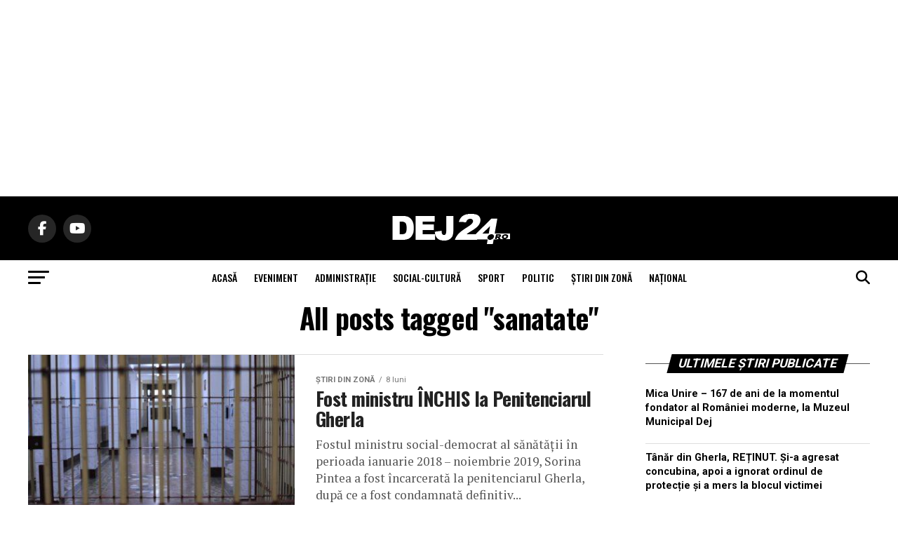

--- FILE ---
content_type: text/html; charset=UTF-8
request_url: https://dej24.ro/stiri-despre/sanatate/
body_size: 29448
content:
<!DOCTYPE html><html lang="ro-RO"><head><meta charset="UTF-8" ><meta name="viewport" id="viewport" content="width=device-width, initial-scale=1.0, maximum-scale=5.0, minimum-scale=1.0, user-scalable=yes" /><link rel="pingback" href="https://dej24.ro/xmlrpc.php" /><meta property="og:description" content="Știri din Dej" /><meta name='robots' content='index, follow, max-image-preview:large, max-snippet:-1, max-video-preview:-1' /><title>Arhive sanatate - Dej24.ro</title><link rel="canonical" href="https://dej24.ro/stiri-despre/sanatate/" /><link rel="next" href="https://dej24.ro/stiri-despre/sanatate/page/2/" /><meta property="og:locale" content="ro_RO" /><meta property="og:type" content="article" /><meta property="og:title" content="Arhive sanatate - Dej24.ro" /><meta property="og:url" content="https://dej24.ro/stiri-despre/sanatate/" /><meta property="og:site_name" content="Dej24.ro" /><meta name="twitter:card" content="summary_large_image" /><meta name="twitter:site" content="@Dej24ro" /> <script type="application/ld+json" class="yoast-schema-graph">{"@context":"https://schema.org","@graph":[{"@type":"CollectionPage","@id":"https://dej24.ro/stiri-despre/sanatate/","url":"https://dej24.ro/stiri-despre/sanatate/","name":"Arhive sanatate - Dej24.ro","isPartOf":{"@id":"https://dej24.ro/#website"},"primaryImageOfPage":{"@id":"https://dej24.ro/stiri-despre/sanatate/#primaryimage"},"image":{"@id":"https://dej24.ro/stiri-despre/sanatate/#primaryimage"},"thumbnailUrl":"https://dej24.ro/wp-content/uploads/2017/10/Penitenciarul-Gherla-inchisoare-celula-detinuti-e1508492158623.jpg","breadcrumb":{"@id":"https://dej24.ro/stiri-despre/sanatate/#breadcrumb"},"inLanguage":"ro-RO"},{"@type":"ImageObject","inLanguage":"ro-RO","@id":"https://dej24.ro/stiri-despre/sanatate/#primaryimage","url":"https://dej24.ro/wp-content/uploads/2017/10/Penitenciarul-Gherla-inchisoare-celula-detinuti-e1508492158623.jpg","contentUrl":"https://dej24.ro/wp-content/uploads/2017/10/Penitenciarul-Gherla-inchisoare-celula-detinuti-e1508492158623.jpg","width":1000,"height":664},{"@type":"BreadcrumbList","@id":"https://dej24.ro/stiri-despre/sanatate/#breadcrumb","itemListElement":[{"@type":"ListItem","position":1,"name":"Prima pagină","item":"https://dej24.ro/"},{"@type":"ListItem","position":2,"name":"sanatate"}]},{"@type":"WebSite","@id":"https://dej24.ro/#website","url":"https://dej24.ro/","name":"Dej24.ro","description":"Știri din Dej","potentialAction":[{"@type":"SearchAction","target":{"@type":"EntryPoint","urlTemplate":"https://dej24.ro/?s={search_term_string}"},"query-input":{"@type":"PropertyValueSpecification","valueRequired":true,"valueName":"search_term_string"}}],"inLanguage":"ro-RO"}]}</script> <link rel='dns-prefetch' href='//www.googletagmanager.com' /><link rel='dns-prefetch' href='//ajax.googleapis.com' /><link rel='dns-prefetch' href='//fonts.googleapis.com' /><link rel='dns-prefetch' href='//pagead2.googlesyndication.com' /><link rel='dns-prefetch' href='//fundingchoicesmessages.google.com' /><link rel="alternate" type="application/rss+xml" title="Dej24.ro &raquo; Flux" href="https://dej24.ro/feed/" /><link rel="alternate" type="application/rss+xml" title="Dej24.ro &raquo; Flux comentarii" href="https://dej24.ro/comments/feed/" /><link rel="alternate" type="application/rss+xml" title="Dej24.ro &raquo; Flux etichetă sanatate" href="https://dej24.ro/stiri-despre/sanatate/feed/" /><style id='wp-img-auto-sizes-contain-inline-css' type='text/css'>img:is([sizes=auto i],[sizes^="auto," i]){contain-intrinsic-size:3000px 1500px}
/*# sourceURL=wp-img-auto-sizes-contain-inline-css */</style><style id='wp-emoji-styles-inline-css' type='text/css'>img.wp-smiley, img.emoji {
		display: inline !important;
		border: none !important;
		box-shadow: none !important;
		height: 1em !important;
		width: 1em !important;
		margin: 0 0.07em !important;
		vertical-align: -0.1em !important;
		background: none !important;
		padding: 0 !important;
	}
/*# sourceURL=wp-emoji-styles-inline-css */</style><link rel='stylesheet' id='wp-block-library-css' href='https://dej24.ro/wp-includes/css/dist/block-library/style.min.css?ver=6.9' type='text/css' media='all' /><style id='wp-block-heading-inline-css' type='text/css'>h1:where(.wp-block-heading).has-background,h2:where(.wp-block-heading).has-background,h3:where(.wp-block-heading).has-background,h4:where(.wp-block-heading).has-background,h5:where(.wp-block-heading).has-background,h6:where(.wp-block-heading).has-background{padding:1.25em 2.375em}h1.has-text-align-left[style*=writing-mode]:where([style*=vertical-lr]),h1.has-text-align-right[style*=writing-mode]:where([style*=vertical-rl]),h2.has-text-align-left[style*=writing-mode]:where([style*=vertical-lr]),h2.has-text-align-right[style*=writing-mode]:where([style*=vertical-rl]),h3.has-text-align-left[style*=writing-mode]:where([style*=vertical-lr]),h3.has-text-align-right[style*=writing-mode]:where([style*=vertical-rl]),h4.has-text-align-left[style*=writing-mode]:where([style*=vertical-lr]),h4.has-text-align-right[style*=writing-mode]:where([style*=vertical-rl]),h5.has-text-align-left[style*=writing-mode]:where([style*=vertical-lr]),h5.has-text-align-right[style*=writing-mode]:where([style*=vertical-rl]),h6.has-text-align-left[style*=writing-mode]:where([style*=vertical-lr]),h6.has-text-align-right[style*=writing-mode]:where([style*=vertical-rl]){rotate:180deg}
/*# sourceURL=https://dej24.ro/wp-includes/blocks/heading/style.min.css */</style><style id='wp-block-list-inline-css' type='text/css'>ol,ul{box-sizing:border-box}:root :where(.wp-block-list.has-background){padding:1.25em 2.375em}
/*# sourceURL=https://dej24.ro/wp-includes/blocks/list/style.min.css */</style><style id='wp-block-paragraph-inline-css' type='text/css'>.is-small-text{font-size:.875em}.is-regular-text{font-size:1em}.is-large-text{font-size:2.25em}.is-larger-text{font-size:3em}.has-drop-cap:not(:focus):first-letter{float:left;font-size:8.4em;font-style:normal;font-weight:100;line-height:.68;margin:.05em .1em 0 0;text-transform:uppercase}body.rtl .has-drop-cap:not(:focus):first-letter{float:none;margin-left:.1em}p.has-drop-cap.has-background{overflow:hidden}:root :where(p.has-background){padding:1.25em 2.375em}:where(p.has-text-color:not(.has-link-color)) a{color:inherit}p.has-text-align-left[style*="writing-mode:vertical-lr"],p.has-text-align-right[style*="writing-mode:vertical-rl"]{rotate:180deg}
/*# sourceURL=https://dej24.ro/wp-includes/blocks/paragraph/style.min.css */</style><style id='global-styles-inline-css' type='text/css'>:root{--wp--preset--aspect-ratio--square: 1;--wp--preset--aspect-ratio--4-3: 4/3;--wp--preset--aspect-ratio--3-4: 3/4;--wp--preset--aspect-ratio--3-2: 3/2;--wp--preset--aspect-ratio--2-3: 2/3;--wp--preset--aspect-ratio--16-9: 16/9;--wp--preset--aspect-ratio--9-16: 9/16;--wp--preset--color--black: #000000;--wp--preset--color--cyan-bluish-gray: #abb8c3;--wp--preset--color--white: #ffffff;--wp--preset--color--pale-pink: #f78da7;--wp--preset--color--vivid-red: #cf2e2e;--wp--preset--color--luminous-vivid-orange: #ff6900;--wp--preset--color--luminous-vivid-amber: #fcb900;--wp--preset--color--light-green-cyan: #7bdcb5;--wp--preset--color--vivid-green-cyan: #00d084;--wp--preset--color--pale-cyan-blue: #8ed1fc;--wp--preset--color--vivid-cyan-blue: #0693e3;--wp--preset--color--vivid-purple: #9b51e0;--wp--preset--gradient--vivid-cyan-blue-to-vivid-purple: linear-gradient(135deg,rgb(6,147,227) 0%,rgb(155,81,224) 100%);--wp--preset--gradient--light-green-cyan-to-vivid-green-cyan: linear-gradient(135deg,rgb(122,220,180) 0%,rgb(0,208,130) 100%);--wp--preset--gradient--luminous-vivid-amber-to-luminous-vivid-orange: linear-gradient(135deg,rgb(252,185,0) 0%,rgb(255,105,0) 100%);--wp--preset--gradient--luminous-vivid-orange-to-vivid-red: linear-gradient(135deg,rgb(255,105,0) 0%,rgb(207,46,46) 100%);--wp--preset--gradient--very-light-gray-to-cyan-bluish-gray: linear-gradient(135deg,rgb(238,238,238) 0%,rgb(169,184,195) 100%);--wp--preset--gradient--cool-to-warm-spectrum: linear-gradient(135deg,rgb(74,234,220) 0%,rgb(151,120,209) 20%,rgb(207,42,186) 40%,rgb(238,44,130) 60%,rgb(251,105,98) 80%,rgb(254,248,76) 100%);--wp--preset--gradient--blush-light-purple: linear-gradient(135deg,rgb(255,206,236) 0%,rgb(152,150,240) 100%);--wp--preset--gradient--blush-bordeaux: linear-gradient(135deg,rgb(254,205,165) 0%,rgb(254,45,45) 50%,rgb(107,0,62) 100%);--wp--preset--gradient--luminous-dusk: linear-gradient(135deg,rgb(255,203,112) 0%,rgb(199,81,192) 50%,rgb(65,88,208) 100%);--wp--preset--gradient--pale-ocean: linear-gradient(135deg,rgb(255,245,203) 0%,rgb(182,227,212) 50%,rgb(51,167,181) 100%);--wp--preset--gradient--electric-grass: linear-gradient(135deg,rgb(202,248,128) 0%,rgb(113,206,126) 100%);--wp--preset--gradient--midnight: linear-gradient(135deg,rgb(2,3,129) 0%,rgb(40,116,252) 100%);--wp--preset--font-size--small: 13px;--wp--preset--font-size--medium: 20px;--wp--preset--font-size--large: 36px;--wp--preset--font-size--x-large: 42px;--wp--preset--spacing--20: 0.44rem;--wp--preset--spacing--30: 0.67rem;--wp--preset--spacing--40: 1rem;--wp--preset--spacing--50: 1.5rem;--wp--preset--spacing--60: 2.25rem;--wp--preset--spacing--70: 3.38rem;--wp--preset--spacing--80: 5.06rem;--wp--preset--shadow--natural: 6px 6px 9px rgba(0, 0, 0, 0.2);--wp--preset--shadow--deep: 12px 12px 50px rgba(0, 0, 0, 0.4);--wp--preset--shadow--sharp: 6px 6px 0px rgba(0, 0, 0, 0.2);--wp--preset--shadow--outlined: 6px 6px 0px -3px rgb(255, 255, 255), 6px 6px rgb(0, 0, 0);--wp--preset--shadow--crisp: 6px 6px 0px rgb(0, 0, 0);}:where(.is-layout-flex){gap: 0.5em;}:where(.is-layout-grid){gap: 0.5em;}body .is-layout-flex{display: flex;}.is-layout-flex{flex-wrap: wrap;align-items: center;}.is-layout-flex > :is(*, div){margin: 0;}body .is-layout-grid{display: grid;}.is-layout-grid > :is(*, div){margin: 0;}:where(.wp-block-columns.is-layout-flex){gap: 2em;}:where(.wp-block-columns.is-layout-grid){gap: 2em;}:where(.wp-block-post-template.is-layout-flex){gap: 1.25em;}:where(.wp-block-post-template.is-layout-grid){gap: 1.25em;}.has-black-color{color: var(--wp--preset--color--black) !important;}.has-cyan-bluish-gray-color{color: var(--wp--preset--color--cyan-bluish-gray) !important;}.has-white-color{color: var(--wp--preset--color--white) !important;}.has-pale-pink-color{color: var(--wp--preset--color--pale-pink) !important;}.has-vivid-red-color{color: var(--wp--preset--color--vivid-red) !important;}.has-luminous-vivid-orange-color{color: var(--wp--preset--color--luminous-vivid-orange) !important;}.has-luminous-vivid-amber-color{color: var(--wp--preset--color--luminous-vivid-amber) !important;}.has-light-green-cyan-color{color: var(--wp--preset--color--light-green-cyan) !important;}.has-vivid-green-cyan-color{color: var(--wp--preset--color--vivid-green-cyan) !important;}.has-pale-cyan-blue-color{color: var(--wp--preset--color--pale-cyan-blue) !important;}.has-vivid-cyan-blue-color{color: var(--wp--preset--color--vivid-cyan-blue) !important;}.has-vivid-purple-color{color: var(--wp--preset--color--vivid-purple) !important;}.has-black-background-color{background-color: var(--wp--preset--color--black) !important;}.has-cyan-bluish-gray-background-color{background-color: var(--wp--preset--color--cyan-bluish-gray) !important;}.has-white-background-color{background-color: var(--wp--preset--color--white) !important;}.has-pale-pink-background-color{background-color: var(--wp--preset--color--pale-pink) !important;}.has-vivid-red-background-color{background-color: var(--wp--preset--color--vivid-red) !important;}.has-luminous-vivid-orange-background-color{background-color: var(--wp--preset--color--luminous-vivid-orange) !important;}.has-luminous-vivid-amber-background-color{background-color: var(--wp--preset--color--luminous-vivid-amber) !important;}.has-light-green-cyan-background-color{background-color: var(--wp--preset--color--light-green-cyan) !important;}.has-vivid-green-cyan-background-color{background-color: var(--wp--preset--color--vivid-green-cyan) !important;}.has-pale-cyan-blue-background-color{background-color: var(--wp--preset--color--pale-cyan-blue) !important;}.has-vivid-cyan-blue-background-color{background-color: var(--wp--preset--color--vivid-cyan-blue) !important;}.has-vivid-purple-background-color{background-color: var(--wp--preset--color--vivid-purple) !important;}.has-black-border-color{border-color: var(--wp--preset--color--black) !important;}.has-cyan-bluish-gray-border-color{border-color: var(--wp--preset--color--cyan-bluish-gray) !important;}.has-white-border-color{border-color: var(--wp--preset--color--white) !important;}.has-pale-pink-border-color{border-color: var(--wp--preset--color--pale-pink) !important;}.has-vivid-red-border-color{border-color: var(--wp--preset--color--vivid-red) !important;}.has-luminous-vivid-orange-border-color{border-color: var(--wp--preset--color--luminous-vivid-orange) !important;}.has-luminous-vivid-amber-border-color{border-color: var(--wp--preset--color--luminous-vivid-amber) !important;}.has-light-green-cyan-border-color{border-color: var(--wp--preset--color--light-green-cyan) !important;}.has-vivid-green-cyan-border-color{border-color: var(--wp--preset--color--vivid-green-cyan) !important;}.has-pale-cyan-blue-border-color{border-color: var(--wp--preset--color--pale-cyan-blue) !important;}.has-vivid-cyan-blue-border-color{border-color: var(--wp--preset--color--vivid-cyan-blue) !important;}.has-vivid-purple-border-color{border-color: var(--wp--preset--color--vivid-purple) !important;}.has-vivid-cyan-blue-to-vivid-purple-gradient-background{background: var(--wp--preset--gradient--vivid-cyan-blue-to-vivid-purple) !important;}.has-light-green-cyan-to-vivid-green-cyan-gradient-background{background: var(--wp--preset--gradient--light-green-cyan-to-vivid-green-cyan) !important;}.has-luminous-vivid-amber-to-luminous-vivid-orange-gradient-background{background: var(--wp--preset--gradient--luminous-vivid-amber-to-luminous-vivid-orange) !important;}.has-luminous-vivid-orange-to-vivid-red-gradient-background{background: var(--wp--preset--gradient--luminous-vivid-orange-to-vivid-red) !important;}.has-very-light-gray-to-cyan-bluish-gray-gradient-background{background: var(--wp--preset--gradient--very-light-gray-to-cyan-bluish-gray) !important;}.has-cool-to-warm-spectrum-gradient-background{background: var(--wp--preset--gradient--cool-to-warm-spectrum) !important;}.has-blush-light-purple-gradient-background{background: var(--wp--preset--gradient--blush-light-purple) !important;}.has-blush-bordeaux-gradient-background{background: var(--wp--preset--gradient--blush-bordeaux) !important;}.has-luminous-dusk-gradient-background{background: var(--wp--preset--gradient--luminous-dusk) !important;}.has-pale-ocean-gradient-background{background: var(--wp--preset--gradient--pale-ocean) !important;}.has-electric-grass-gradient-background{background: var(--wp--preset--gradient--electric-grass) !important;}.has-midnight-gradient-background{background: var(--wp--preset--gradient--midnight) !important;}.has-small-font-size{font-size: var(--wp--preset--font-size--small) !important;}.has-medium-font-size{font-size: var(--wp--preset--font-size--medium) !important;}.has-large-font-size{font-size: var(--wp--preset--font-size--large) !important;}.has-x-large-font-size{font-size: var(--wp--preset--font-size--x-large) !important;}
/*# sourceURL=global-styles-inline-css */</style><style id='classic-theme-styles-inline-css' type='text/css'>/*! This file is auto-generated */
.wp-block-button__link{color:#fff;background-color:#32373c;border-radius:9999px;box-shadow:none;text-decoration:none;padding:calc(.667em + 2px) calc(1.333em + 2px);font-size:1.125em}.wp-block-file__button{background:#32373c;color:#fff;text-decoration:none}
/*# sourceURL=/wp-includes/css/classic-themes.min.css */</style><link rel='stylesheet' id='contact-form-7-css' href='https://dej24.ro/wp-content/plugins/contact-form-7/includes/css/styles.css?ver=6.1.4' type='text/css' media='all' /><link rel='stylesheet' id='ql-jquery-ui-css' href='//ajax.googleapis.com/ajax/libs/jqueryui/1.12.1/themes/smoothness/jquery-ui.css?ver=6.9' type='text/css' media='all' /><link rel='stylesheet' id='reviewer-photoswipe-css' href='https://dej24.ro/wp-content/plugins/reviewer/public/assets/css/photoswipe.css?ver=3.14.2' type='text/css' media='all' /><link rel='stylesheet' id='dashicons-css' href='https://dej24.ro/wp-includes/css/dashicons.min.css?ver=6.9' type='text/css' media='all' /><link rel='stylesheet' id='reviewer-public-css' href='https://dej24.ro/wp-content/plugins/reviewer/public/assets/css/reviewer-public.css?ver=3.14.2' type='text/css' media='all' /><link rel='stylesheet' id='mvp-custom-style-css' href='https://dej24.ro/wp-content/themes/zox-news/style.css?ver=6.9' type='text/css' media='all' /><style id='mvp-custom-style-inline-css' type='text/css'>#mvp-wallpaper {
	background: url() no-repeat 50% 0;
	}

#mvp-foot-copy a {
	color: #6b6b6b;
	}

#mvp-content-main p a,
#mvp-content-main ul a,
#mvp-content-main ol a,
.mvp-post-add-main p a,
.mvp-post-add-main ul a,
.mvp-post-add-main ol a {
	box-shadow: inset 0 -4px 0 #6b6b6b;
	}

#mvp-content-main p a:hover,
#mvp-content-main ul a:hover,
#mvp-content-main ol a:hover,
.mvp-post-add-main p a:hover,
.mvp-post-add-main ul a:hover,
.mvp-post-add-main ol a:hover {
	background: #6b6b6b;
	}

a,
a:visited,
.post-info-name a,
.woocommerce .woocommerce-breadcrumb a {
	color: #454344;
	}

#mvp-side-wrap a:hover {
	color: #454344;
	}

.mvp-fly-top:hover,
.mvp-vid-box-wrap,
ul.mvp-soc-mob-list li.mvp-soc-mob-com {
	background: #565c5a;
	}

nav.mvp-fly-nav-menu ul li.menu-item-has-children:after,
.mvp-feat1-left-wrap span.mvp-cd-cat,
.mvp-widget-feat1-top-story span.mvp-cd-cat,
.mvp-widget-feat2-left-cont span.mvp-cd-cat,
.mvp-widget-dark-feat span.mvp-cd-cat,
.mvp-widget-dark-sub span.mvp-cd-cat,
.mvp-vid-wide-text span.mvp-cd-cat,
.mvp-feat2-top-text span.mvp-cd-cat,
.mvp-feat3-main-story span.mvp-cd-cat,
.mvp-feat3-sub-text span.mvp-cd-cat,
.mvp-feat4-main-text span.mvp-cd-cat,
.woocommerce-message:before,
.woocommerce-info:before,
.woocommerce-message:before {
	color: #565c5a;
	}

#searchform input,
.mvp-authors-name {
	border-bottom: 1px solid #565c5a;
	}

.mvp-fly-top:hover {
	border-top: 1px solid #565c5a;
	border-left: 1px solid #565c5a;
	border-bottom: 1px solid #565c5a;
	}

.woocommerce .widget_price_filter .ui-slider .ui-slider-handle,
.woocommerce #respond input#submit.alt,
.woocommerce a.button.alt,
.woocommerce button.button.alt,
.woocommerce input.button.alt,
.woocommerce #respond input#submit.alt:hover,
.woocommerce a.button.alt:hover,
.woocommerce button.button.alt:hover,
.woocommerce input.button.alt:hover {
	background-color: #565c5a;
	}

.woocommerce-error,
.woocommerce-info,
.woocommerce-message {
	border-top-color: #565c5a;
	}

ul.mvp-feat1-list-buts li.active span.mvp-feat1-list-but,
span.mvp-widget-home-title,
span.mvp-post-cat,
span.mvp-feat1-pop-head {
	background: #000000;
	}

.woocommerce span.onsale {
	background-color: #000000;
	}

.mvp-widget-feat2-side-more-but,
.woocommerce .star-rating span:before,
span.mvp-prev-next-label,
.mvp-cat-date-wrap .sticky {
	color: #000000 !important;
	}

#mvp-main-nav-top,
#mvp-fly-wrap,
.mvp-soc-mob-right,
#mvp-main-nav-small-cont {
	background: #000000;
	}

#mvp-main-nav-small .mvp-fly-but-wrap span,
#mvp-main-nav-small .mvp-search-but-wrap span,
.mvp-nav-top-left .mvp-fly-but-wrap span,
#mvp-fly-wrap .mvp-fly-but-wrap span {
	background: #555555;
	}

.mvp-nav-top-right .mvp-nav-search-but,
span.mvp-fly-soc-head,
.mvp-soc-mob-right i,
#mvp-main-nav-small span.mvp-nav-search-but,
#mvp-main-nav-small .mvp-nav-menu ul li a  {
	color: #555555;
	}

#mvp-main-nav-small .mvp-nav-menu ul li.menu-item-has-children a:after {
	border-color: #555555 transparent transparent transparent;
	}

#mvp-nav-top-wrap span.mvp-nav-search-but:hover,
#mvp-main-nav-small span.mvp-nav-search-but:hover {
	color: #c6ccca;
	}

#mvp-nav-top-wrap .mvp-fly-but-wrap:hover span,
#mvp-main-nav-small .mvp-fly-but-wrap:hover span,
span.mvp-woo-cart-num:hover {
	background: #c6ccca;
	}

#mvp-main-nav-bot-cont {
	background: #ffffff;
	}

#mvp-nav-bot-wrap .mvp-fly-but-wrap span,
#mvp-nav-bot-wrap .mvp-search-but-wrap span {
	background: #000000;
	}

#mvp-nav-bot-wrap span.mvp-nav-search-but,
#mvp-nav-bot-wrap .mvp-nav-menu ul li a {
	color: #000000;
	}

#mvp-nav-bot-wrap .mvp-nav-menu ul li.menu-item-has-children a:after {
	border-color: #000000 transparent transparent transparent;
	}

.mvp-nav-menu ul li:hover a {
	border-bottom: 5px solid #000000;
	}

#mvp-nav-bot-wrap .mvp-fly-but-wrap:hover span {
	background: #000000;
	}

#mvp-nav-bot-wrap span.mvp-nav-search-but:hover {
	color: #000000;
	}

body,
.mvp-feat1-feat-text p,
.mvp-feat2-top-text p,
.mvp-feat3-main-text p,
.mvp-feat3-sub-text p,
#searchform input,
.mvp-author-info-text,
span.mvp-post-excerpt,
.mvp-nav-menu ul li ul.sub-menu li a,
nav.mvp-fly-nav-menu ul li a,
.mvp-ad-label,
span.mvp-feat-caption,
.mvp-post-tags a,
.mvp-post-tags a:visited,
span.mvp-author-box-name a,
#mvp-author-box-text p,
.mvp-post-gallery-text p,
ul.mvp-soc-mob-list li span,
#comments,
h3#reply-title,
h2.comments,
#mvp-foot-copy p,
span.mvp-fly-soc-head,
.mvp-post-tags-header,
span.mvp-prev-next-label,
span.mvp-post-add-link-but,
#mvp-comments-button a,
#mvp-comments-button span.mvp-comment-but-text,
.woocommerce ul.product_list_widget span.product-title,
.woocommerce ul.product_list_widget li a,
.woocommerce #reviews #comments ol.commentlist li .comment-text p.meta,
.woocommerce div.product p.price,
.woocommerce div.product p.price ins,
.woocommerce div.product p.price del,
.woocommerce ul.products li.product .price del,
.woocommerce ul.products li.product .price ins,
.woocommerce ul.products li.product .price,
.woocommerce #respond input#submit,
.woocommerce a.button,
.woocommerce button.button,
.woocommerce input.button,
.woocommerce .widget_price_filter .price_slider_amount .button,
.woocommerce span.onsale,
.woocommerce-review-link,
#woo-content p.woocommerce-result-count,
.woocommerce div.product .woocommerce-tabs ul.tabs li a,
a.mvp-inf-more-but,
span.mvp-cont-read-but,
span.mvp-cd-cat,
span.mvp-cd-date,
.mvp-feat4-main-text p,
span.mvp-woo-cart-num,
span.mvp-widget-home-title2,
.wp-caption,
#mvp-content-main p.wp-caption-text,
.gallery-caption,
.mvp-post-add-main p.wp-caption-text,
#bbpress-forums,
#bbpress-forums p,
.protected-post-form input,
#mvp-feat6-text p {
	font-family: 'Roboto', sans-serif;
	font-display: swap;
	}

.mvp-blog-story-text p,
span.mvp-author-page-desc,
#mvp-404 p,
.mvp-widget-feat1-bot-text p,
.mvp-widget-feat2-left-text p,
.mvp-flex-story-text p,
.mvp-search-text p,
#mvp-content-main p,
.mvp-post-add-main p,
#mvp-content-main ul li,
#mvp-content-main ol li,
.rwp-summary,
.rwp-u-review__comment,
.mvp-feat5-mid-main-text p,
.mvp-feat5-small-main-text p,
#mvp-content-main .wp-block-button__link,
.wp-block-audio figcaption,
.wp-block-video figcaption,
.wp-block-embed figcaption,
.wp-block-verse pre,
pre.wp-block-verse {
	font-family: 'PT Serif', sans-serif;
	font-display: swap;
	}

.mvp-nav-menu ul li a,
#mvp-foot-menu ul li a {
	font-family: 'Oswald', sans-serif;
	font-display: swap;
	}


.mvp-feat1-sub-text h2,
.mvp-feat1-pop-text h2,
.mvp-feat1-list-text h2,
.mvp-widget-feat1-top-text h2,
.mvp-widget-feat1-bot-text h2,
.mvp-widget-dark-feat-text h2,
.mvp-widget-dark-sub-text h2,
.mvp-widget-feat2-left-text h2,
.mvp-widget-feat2-right-text h2,
.mvp-blog-story-text h2,
.mvp-flex-story-text h2,
.mvp-vid-wide-more-text p,
.mvp-prev-next-text p,
.mvp-related-text,
.mvp-post-more-text p,
h2.mvp-authors-latest a,
.mvp-feat2-bot-text h2,
.mvp-feat3-sub-text h2,
.mvp-feat3-main-text h2,
.mvp-feat4-main-text h2,
.mvp-feat5-text h2,
.mvp-feat5-mid-main-text h2,
.mvp-feat5-small-main-text h2,
.mvp-feat5-mid-sub-text h2,
#mvp-feat6-text h2,
.alp-related-posts-wrapper .alp-related-post .post-title {
	font-family: 'Oswald', sans-serif;
	font-display: swap;
	}

.mvp-feat2-top-text h2,
.mvp-feat1-feat-text h2,
h1.mvp-post-title,
h1.mvp-post-title-wide,
.mvp-drop-nav-title h4,
#mvp-content-main blockquote p,
.mvp-post-add-main blockquote p,
#mvp-content-main p.has-large-font-size,
#mvp-404 h1,
#woo-content h1.page-title,
.woocommerce div.product .product_title,
.woocommerce ul.products li.product h3,
.alp-related-posts .current .post-title {
	font-family: 'Oswald', sans-serif;
	font-display: swap;
	}

span.mvp-feat1-pop-head,
.mvp-feat1-pop-text:before,
span.mvp-feat1-list-but,
span.mvp-widget-home-title,
.mvp-widget-feat2-side-more,
span.mvp-post-cat,
span.mvp-page-head,
h1.mvp-author-top-head,
.mvp-authors-name,
#mvp-content-main h1,
#mvp-content-main h2,
#mvp-content-main h3,
#mvp-content-main h4,
#mvp-content-main h5,
#mvp-content-main h6,
.woocommerce .related h2,
.woocommerce div.product .woocommerce-tabs .panel h2,
.woocommerce div.product .product_title,
.mvp-feat5-side-list .mvp-feat1-list-img:after {
	font-family: 'Roboto', sans-serif;
	font-display: swap;
	}

	
/*# sourceURL=mvp-custom-style-inline-css */</style><link rel='stylesheet' id='mvp-reset-css' href='https://dej24.ro/wp-content/themes/zox-news/css/reset.css?ver=6.9' type='text/css' media='all' /><link rel='stylesheet' id='fontawesome-css' href='https://dej24.ro/wp-content/themes/zox-news/font-awesome/css/all.css?ver=6.9' type='text/css' media='all' /><link rel='stylesheet' id='mvp-fonts-css' href='//fonts.googleapis.com/css?family=Roboto%3A300%2C400%2C700%2C900%7COswald%3A400%2C700%7CAdvent+Pro%3A700%7COpen+Sans%3A700%7CAnton%3A400Oswald%3A100%2C200%2C300%2C400%2C500%2C600%2C700%2C800%2C900%7COswald%3A100%2C200%2C300%2C400%2C500%2C600%2C700%2C800%2C900%7CRoboto%3A100%2C200%2C300%2C400%2C500%2C600%2C700%2C800%2C900%7CRoboto%3A100%2C200%2C300%2C400%2C500%2C600%2C700%2C800%2C900%7CPT+Serif%3A100%2C200%2C300%2C400%2C500%2C600%2C700%2C800%2C900%7COswald%3A100%2C200%2C300%2C400%2C500%2C600%2C700%2C800%2C900%26subset%3Dlatin%2Clatin-ext%2Ccyrillic%2Ccyrillic-ext%2Cgreek-ext%2Cgreek%2Cvietnamese%26display%3Dswap&#038;display=swap' type='text/css' media='all' /><link rel='stylesheet' id='mvp-media-queries-css' href='https://dej24.ro/wp-content/themes/zox-news/css/media-queries.css?ver=6.9' type='text/css' media='all' /><link rel='stylesheet' id='fancybox-css' href='https://dej24.ro/wp-content/plugins/easy-fancybox/fancybox/1.3.28/jquery.fancybox.css?ver=1768841713' type='text/css' media='screen' /><style id='fancybox-inline-css' type='text/css'>.fancybox-hidden{display:none}#fancybox-content .fancybox-hidden,#fancybox-tmp .fancybox-hidden{display:revert}
/*# sourceURL=fancybox-inline-css */</style> <script type="text/javascript" src="https://dej24.ro/wp-includes/js/jquery/jquery.min.js?ver=3.7.1" id="jquery-core-js"></script> <script type="text/javascript" src="https://dej24.ro/wp-includes/js/jquery/jquery-migrate.min.js?ver=3.4.1" id="jquery-migrate-js"></script> 
 <script type="text/javascript" src="https://www.googletagmanager.com/gtag/js?id=GT-PB68WMM" id="google_gtagjs-js" async></script> <script type="text/javascript" id="google_gtagjs-js-after">/*  */
window.dataLayer = window.dataLayer || [];function gtag(){dataLayer.push(arguments);}
gtag("set","linker",{"domains":["dej24.ro"]});
gtag("js", new Date());
gtag("set", "developer_id.dZTNiMT", true);
gtag("config", "GT-PB68WMM");
//# sourceURL=google_gtagjs-js-after
/*  */</script> <link rel="https://api.w.org/" href="https://dej24.ro/wp-json/" /><link rel="alternate" title="JSON" type="application/json" href="https://dej24.ro/wp-json/wp/v2/tags/311" /><link rel="EditURI" type="application/rsd+xml" title="RSD" href="https://dej24.ro/xmlrpc.php?rsd" /><meta name="generator" content="WordPress 6.9" /><meta name="generator" content="Site Kit by Google 1.168.0" /><meta name="google-adsense-platform-account" content="ca-host-pub-2644536267352236"><meta name="google-adsense-platform-domain" content="sitekit.withgoogle.com"> <script type="text/javascript">/*  */

			( function( w, d, s, l, i ) {
				w[l] = w[l] || [];
				w[l].push( {'gtm.start': new Date().getTime(), event: 'gtm.js'} );
				var f = d.getElementsByTagName( s )[0],
					j = d.createElement( s ), dl = l != 'dataLayer' ? '&l=' + l : '';
				j.async = true;
				j.src = 'https://www.googletagmanager.com/gtm.js?id=' + i + dl;
				f.parentNode.insertBefore( j, f );
			} )( window, document, 'script', 'dataLayer', 'GTM-TW3XHQJ' );
			
/*  */</script>  <script type="text/javascript" async="async" src="https://pagead2.googlesyndication.com/pagead/js/adsbygoogle.js?client=ca-pub-2042176192389530&amp;host=ca-host-pub-2644536267352236" crossorigin="anonymous"></script>  <script async src="https://fundingchoicesmessages.google.com/i/pub-2042176192389530?ers=1" nonce="RZxyrPyr2KRBn-LinqfM8w"></script><script nonce="RZxyrPyr2KRBn-LinqfM8w">(function() {function signalGooglefcPresent() {if (!window.frames['googlefcPresent']) {if (document.body) {const iframe = document.createElement('iframe'); iframe.style = 'width: 0; height: 0; border: none; z-index: -1000; left: -1000px; top: -1000px;'; iframe.style.display = 'none'; iframe.name = 'googlefcPresent'; document.body.appendChild(iframe);} else {setTimeout(signalGooglefcPresent, 0);}}}signalGooglefcPresent();})();</script>  <script>(function(){'use strict';function aa(a){var b=0;return function(){return b<a.length?{done:!1,value:a[b++]}:{done:!0}}}var ba="function"==typeof Object.defineProperties?Object.defineProperty:function(a,b,c){if(a==Array.prototype||a==Object.prototype)return a;a[b]=c.value;return a};
function ca(a){a=["object"==typeof globalThis&&globalThis,a,"object"==typeof window&&window,"object"==typeof self&&self,"object"==typeof global&&global];for(var b=0;b<a.length;++b){var c=a[b];if(c&&c.Math==Math)return c}throw Error("Cannot find global object");}var da=ca(this);function k(a,b){if(b)a:{var c=da;a=a.split(".");for(var d=0;d<a.length-1;d++){var e=a[d];if(!(e in c))break a;c=c[e]}a=a[a.length-1];d=c[a];b=b(d);b!=d&&null!=b&&ba(c,a,{configurable:!0,writable:!0,value:b})}}
function ea(a){return a.raw=a}function m(a){var b="undefined"!=typeof Symbol&&Symbol.iterator&&a[Symbol.iterator];if(b)return b.call(a);if("number"==typeof a.length)return{next:aa(a)};throw Error(String(a)+" is not an iterable or ArrayLike");}function fa(a){for(var b,c=[];!(b=a.next()).done;)c.push(b.value);return c}var ha="function"==typeof Object.create?Object.create:function(a){function b(){}b.prototype=a;return new b},n;
if("function"==typeof Object.setPrototypeOf)n=Object.setPrototypeOf;else{var q;a:{var ia={a:!0},ja={};try{ja.__proto__=ia;q=ja.a;break a}catch(a){}q=!1}n=q?function(a,b){a.__proto__=b;if(a.__proto__!==b)throw new TypeError(a+" is not extensible");return a}:null}var ka=n;
function r(a,b){a.prototype=ha(b.prototype);a.prototype.constructor=a;if(ka)ka(a,b);else for(var c in b)if("prototype"!=c)if(Object.defineProperties){var d=Object.getOwnPropertyDescriptor(b,c);d&&Object.defineProperty(a,c,d)}else a[c]=b[c];a.A=b.prototype}function la(){for(var a=Number(this),b=[],c=a;c<arguments.length;c++)b[c-a]=arguments[c];return b}k("Number.MAX_SAFE_INTEGER",function(){return 9007199254740991});
k("Number.isFinite",function(a){return a?a:function(b){return"number"!==typeof b?!1:!isNaN(b)&&Infinity!==b&&-Infinity!==b}});k("Number.isInteger",function(a){return a?a:function(b){return Number.isFinite(b)?b===Math.floor(b):!1}});k("Number.isSafeInteger",function(a){return a?a:function(b){return Number.isInteger(b)&&Math.abs(b)<=Number.MAX_SAFE_INTEGER}});
k("Math.trunc",function(a){return a?a:function(b){b=Number(b);if(isNaN(b)||Infinity===b||-Infinity===b||0===b)return b;var c=Math.floor(Math.abs(b));return 0>b?-c:c}});k("Object.is",function(a){return a?a:function(b,c){return b===c?0!==b||1/b===1/c:b!==b&&c!==c}});k("Array.prototype.includes",function(a){return a?a:function(b,c){var d=this;d instanceof String&&(d=String(d));var e=d.length;c=c||0;for(0>c&&(c=Math.max(c+e,0));c<e;c++){var f=d[c];if(f===b||Object.is(f,b))return!0}return!1}});
k("String.prototype.includes",function(a){return a?a:function(b,c){if(null==this)throw new TypeError("The 'this' value for String.prototype.includes must not be null or undefined");if(b instanceof RegExp)throw new TypeError("First argument to String.prototype.includes must not be a regular expression");return-1!==this.indexOf(b,c||0)}});/*

 Copyright The Closure Library Authors.
 SPDX-License-Identifier: Apache-2.0
*/
var t=this||self;function v(a){return a};var w,x;a:{for(var ma=["CLOSURE_FLAGS"],y=t,z=0;z<ma.length;z++)if(y=y[ma[z]],null==y){x=null;break a}x=y}var na=x&&x[610401301];w=null!=na?na:!1;var A,oa=t.navigator;A=oa?oa.userAgentData||null:null;function B(a){return w?A?A.brands.some(function(b){return(b=b.brand)&&-1!=b.indexOf(a)}):!1:!1}function C(a){var b;a:{if(b=t.navigator)if(b=b.userAgent)break a;b=""}return-1!=b.indexOf(a)};function D(){return w?!!A&&0<A.brands.length:!1}function E(){return D()?B("Chromium"):(C("Chrome")||C("CriOS"))&&!(D()?0:C("Edge"))||C("Silk")};var pa=D()?!1:C("Trident")||C("MSIE");!C("Android")||E();E();C("Safari")&&(E()||(D()?0:C("Coast"))||(D()?0:C("Opera"))||(D()?0:C("Edge"))||(D()?B("Microsoft Edge"):C("Edg/"))||D()&&B("Opera"));var qa={},F=null;var ra="undefined"!==typeof Uint8Array,sa=!pa&&"function"===typeof btoa;function G(){return"function"===typeof BigInt};var H=0,I=0;function ta(a){var b=0>a;a=Math.abs(a);var c=a>>>0;a=Math.floor((a-c)/4294967296);b&&(c=m(ua(c,a)),b=c.next().value,a=c.next().value,c=b);H=c>>>0;I=a>>>0}function va(a,b){b>>>=0;a>>>=0;if(2097151>=b)var c=""+(4294967296*b+a);else G()?c=""+(BigInt(b)<<BigInt(32)|BigInt(a)):(c=(a>>>24|b<<8)&16777215,b=b>>16&65535,a=(a&16777215)+6777216*c+6710656*b,c+=8147497*b,b*=2,1E7<=a&&(c+=Math.floor(a/1E7),a%=1E7),1E7<=c&&(b+=Math.floor(c/1E7),c%=1E7),c=b+wa(c)+wa(a));return c}
function wa(a){a=String(a);return"0000000".slice(a.length)+a}function ua(a,b){b=~b;a?a=~a+1:b+=1;return[a,b]};var J;J="function"===typeof Symbol&&"symbol"===typeof Symbol()?Symbol():void 0;var xa=J?function(a,b){a[J]|=b}:function(a,b){void 0!==a.g?a.g|=b:Object.defineProperties(a,{g:{value:b,configurable:!0,writable:!0,enumerable:!1}})},K=J?function(a){return a[J]|0}:function(a){return a.g|0},L=J?function(a){return a[J]}:function(a){return a.g},M=J?function(a,b){a[J]=b;return a}:function(a,b){void 0!==a.g?a.g=b:Object.defineProperties(a,{g:{value:b,configurable:!0,writable:!0,enumerable:!1}});return a};function ya(a,b){M(b,(a|0)&-14591)}function za(a,b){M(b,(a|34)&-14557)}
function Aa(a){a=a>>14&1023;return 0===a?536870912:a};var N={},Ba={};function Ca(a){return!(!a||"object"!==typeof a||a.g!==Ba)}function Da(a){return null!==a&&"object"===typeof a&&!Array.isArray(a)&&a.constructor===Object}function P(a,b,c){if(!Array.isArray(a)||a.length)return!1;var d=K(a);if(d&1)return!0;if(!(b&&(Array.isArray(b)?b.includes(c):b.has(c))))return!1;M(a,d|1);return!0}Object.freeze(new function(){});Object.freeze(new function(){});var Ea=/^-?([1-9][0-9]*|0)(\.[0-9]+)?$/;var Q;function Fa(a,b){Q=b;a=new a(b);Q=void 0;return a}
function R(a,b,c){null==a&&(a=Q);Q=void 0;if(null==a){var d=96;c?(a=[c],d|=512):a=[];b&&(d=d&-16760833|(b&1023)<<14)}else{if(!Array.isArray(a))throw Error();d=K(a);if(d&64)return a;d|=64;if(c&&(d|=512,c!==a[0]))throw Error();a:{c=a;var e=c.length;if(e){var f=e-1;if(Da(c[f])){d|=256;b=f-(+!!(d&512)-1);if(1024<=b)throw Error();d=d&-16760833|(b&1023)<<14;break a}}if(b){b=Math.max(b,e-(+!!(d&512)-1));if(1024<b)throw Error();d=d&-16760833|(b&1023)<<14}}}M(a,d);return a};function Ga(a){switch(typeof a){case "number":return isFinite(a)?a:String(a);case "boolean":return a?1:0;case "object":if(a)if(Array.isArray(a)){if(P(a,void 0,0))return}else if(ra&&null!=a&&a instanceof Uint8Array){if(sa){for(var b="",c=0,d=a.length-10240;c<d;)b+=String.fromCharCode.apply(null,a.subarray(c,c+=10240));b+=String.fromCharCode.apply(null,c?a.subarray(c):a);a=btoa(b)}else{void 0===b&&(b=0);if(!F){F={};c="ABCDEFGHIJKLMNOPQRSTUVWXYZabcdefghijklmnopqrstuvwxyz0123456789".split("");d=["+/=",
"+/","-_=","-_.","-_"];for(var e=0;5>e;e++){var f=c.concat(d[e].split(""));qa[e]=f;for(var g=0;g<f.length;g++){var h=f[g];void 0===F[h]&&(F[h]=g)}}}b=qa[b];c=Array(Math.floor(a.length/3));d=b[64]||"";for(e=f=0;f<a.length-2;f+=3){var l=a[f],p=a[f+1];h=a[f+2];g=b[l>>2];l=b[(l&3)<<4|p>>4];p=b[(p&15)<<2|h>>6];h=b[h&63];c[e++]=g+l+p+h}g=0;h=d;switch(a.length-f){case 2:g=a[f+1],h=b[(g&15)<<2]||d;case 1:a=a[f],c[e]=b[a>>2]+b[(a&3)<<4|g>>4]+h+d}a=c.join("")}return a}}return a};function Ha(a,b,c){a=Array.prototype.slice.call(a);var d=a.length,e=b&256?a[d-1]:void 0;d+=e?-1:0;for(b=b&512?1:0;b<d;b++)a[b]=c(a[b]);if(e){b=a[b]={};for(var f in e)Object.prototype.hasOwnProperty.call(e,f)&&(b[f]=c(e[f]))}return a}function Ia(a,b,c,d,e){if(null!=a){if(Array.isArray(a))a=P(a,void 0,0)?void 0:e&&K(a)&2?a:Ja(a,b,c,void 0!==d,e);else if(Da(a)){var f={},g;for(g in a)Object.prototype.hasOwnProperty.call(a,g)&&(f[g]=Ia(a[g],b,c,d,e));a=f}else a=b(a,d);return a}}
function Ja(a,b,c,d,e){var f=d||c?K(a):0;d=d?!!(f&32):void 0;a=Array.prototype.slice.call(a);for(var g=0;g<a.length;g++)a[g]=Ia(a[g],b,c,d,e);c&&c(f,a);return a}function Ka(a){return a.s===N?a.toJSON():Ga(a)};function La(a,b,c){c=void 0===c?za:c;if(null!=a){if(ra&&a instanceof Uint8Array)return b?a:new Uint8Array(a);if(Array.isArray(a)){var d=K(a);if(d&2)return a;b&&(b=0===d||!!(d&32)&&!(d&64||!(d&16)));return b?M(a,(d|34)&-12293):Ja(a,La,d&4?za:c,!0,!0)}a.s===N&&(c=a.h,d=L(c),a=d&2?a:Fa(a.constructor,Ma(c,d,!0)));return a}}function Ma(a,b,c){var d=c||b&2?za:ya,e=!!(b&32);a=Ha(a,b,function(f){return La(f,e,d)});xa(a,32|(c?2:0));return a};function Na(a,b){a=a.h;return Oa(a,L(a),b)}function Oa(a,b,c,d){if(-1===c)return null;if(c>=Aa(b)){if(b&256)return a[a.length-1][c]}else{var e=a.length;if(d&&b&256&&(d=a[e-1][c],null!=d))return d;b=c+(+!!(b&512)-1);if(b<e)return a[b]}}function Pa(a,b,c,d,e){var f=Aa(b);if(c>=f||e){var g=b;if(b&256)e=a[a.length-1];else{if(null==d)return;e=a[f+(+!!(b&512)-1)]={};g|=256}e[c]=d;c<f&&(a[c+(+!!(b&512)-1)]=void 0);g!==b&&M(a,g)}else a[c+(+!!(b&512)-1)]=d,b&256&&(a=a[a.length-1],c in a&&delete a[c])}
function Qa(a,b){var c=Ra;var d=void 0===d?!1:d;var e=a.h;var f=L(e),g=Oa(e,f,b,d);if(null!=g&&"object"===typeof g&&g.s===N)c=g;else if(Array.isArray(g)){var h=K(g),l=h;0===l&&(l|=f&32);l|=f&2;l!==h&&M(g,l);c=new c(g)}else c=void 0;c!==g&&null!=c&&Pa(e,f,b,c,d);e=c;if(null==e)return e;a=a.h;f=L(a);f&2||(g=e,c=g.h,h=L(c),g=h&2?Fa(g.constructor,Ma(c,h,!1)):g,g!==e&&(e=g,Pa(a,f,b,e,d)));return e}function Sa(a,b){a=Na(a,b);return null==a||"string"===typeof a?a:void 0}
function Ta(a,b){var c=void 0===c?0:c;a=Na(a,b);if(null!=a)if(b=typeof a,"number"===b?Number.isFinite(a):"string"!==b?0:Ea.test(a))if("number"===typeof a){if(a=Math.trunc(a),!Number.isSafeInteger(a)){ta(a);b=H;var d=I;if(a=d&2147483648)b=~b+1>>>0,d=~d>>>0,0==b&&(d=d+1>>>0);b=4294967296*d+(b>>>0);a=a?-b:b}}else if(b=Math.trunc(Number(a)),Number.isSafeInteger(b))a=String(b);else{if(b=a.indexOf("."),-1!==b&&(a=a.substring(0,b)),!("-"===a[0]?20>a.length||20===a.length&&-922337<Number(a.substring(0,7)):
19>a.length||19===a.length&&922337>Number(a.substring(0,6)))){if(16>a.length)ta(Number(a));else if(G())a=BigInt(a),H=Number(a&BigInt(4294967295))>>>0,I=Number(a>>BigInt(32)&BigInt(4294967295));else{b=+("-"===a[0]);I=H=0;d=a.length;for(var e=b,f=(d-b)%6+b;f<=d;e=f,f+=6)e=Number(a.slice(e,f)),I*=1E6,H=1E6*H+e,4294967296<=H&&(I+=Math.trunc(H/4294967296),I>>>=0,H>>>=0);b&&(b=m(ua(H,I)),a=b.next().value,b=b.next().value,H=a,I=b)}a=H;b=I;b&2147483648?G()?a=""+(BigInt(b|0)<<BigInt(32)|BigInt(a>>>0)):(b=
m(ua(a,b)),a=b.next().value,b=b.next().value,a="-"+va(a,b)):a=va(a,b)}}else a=void 0;return null!=a?a:c}function S(a,b){a=Sa(a,b);return null!=a?a:""};function T(a,b,c){this.h=R(a,b,c)}T.prototype.toJSON=function(){return Ua(this,Ja(this.h,Ka,void 0,void 0,!1),!0)};T.prototype.s=N;T.prototype.toString=function(){return Ua(this,this.h,!1).toString()};
function Ua(a,b,c){var d=a.constructor.v,e=L(c?a.h:b);a=b.length;if(!a)return b;var f;if(Da(c=b[a-1])){a:{var g=c;var h={},l=!1,p;for(p in g)if(Object.prototype.hasOwnProperty.call(g,p)){var u=g[p];if(Array.isArray(u)){var jb=u;if(P(u,d,+p)||Ca(u)&&0===u.size)u=null;u!=jb&&(l=!0)}null!=u?h[p]=u:l=!0}if(l){for(var O in h){g=h;break a}g=null}}g!=c&&(f=!0);a--}for(p=+!!(e&512)-1;0<a;a--){O=a-1;c=b[O];O-=p;if(!(null==c||P(c,d,O)||Ca(c)&&0===c.size))break;var kb=!0}if(!f&&!kb)return b;b=Array.prototype.slice.call(b,
0,a);g&&b.push(g);return b};function Va(a){return function(b){if(null==b||""==b)b=new a;else{b=JSON.parse(b);if(!Array.isArray(b))throw Error(void 0);xa(b,32);b=Fa(a,b)}return b}};function Wa(a){this.h=R(a)}r(Wa,T);var Xa=Va(Wa);var U;function V(a){this.g=a}V.prototype.toString=function(){return this.g+""};var Ya={};function Za(a){if(void 0===U){var b=null;var c=t.trustedTypes;if(c&&c.createPolicy){try{b=c.createPolicy("goog#html",{createHTML:v,createScript:v,createScriptURL:v})}catch(d){t.console&&t.console.error(d.message)}U=b}else U=b}a=(b=U)?b.createScriptURL(a):a;return new V(a,Ya)};function $a(){return Math.floor(2147483648*Math.random()).toString(36)+Math.abs(Math.floor(2147483648*Math.random())^Date.now()).toString(36)};function ab(a,b){b=String(b);"application/xhtml+xml"===a.contentType&&(b=b.toLowerCase());return a.createElement(b)}function bb(a){this.g=a||t.document||document};/*

 SPDX-License-Identifier: Apache-2.0
*/
function cb(a,b){a.src=b instanceof V&&b.constructor===V?b.g:"type_error:TrustedResourceUrl";var c,d;(c=(b=null==(d=(c=(a.ownerDocument&&a.ownerDocument.defaultView||window).document).querySelector)?void 0:d.call(c,"script[nonce]"))?b.nonce||b.getAttribute("nonce")||"":"")&&a.setAttribute("nonce",c)};function db(a){a=void 0===a?document:a;return a.createElement("script")};function eb(a,b,c,d,e,f){try{var g=a.g,h=db(g);h.async=!0;cb(h,b);g.head.appendChild(h);h.addEventListener("load",function(){e();d&&g.head.removeChild(h)});h.addEventListener("error",function(){0<c?eb(a,b,c-1,d,e,f):(d&&g.head.removeChild(h),f())})}catch(l){f()}};var fb=t.atob("aHR0cHM6Ly93d3cuZ3N0YXRpYy5jb20vaW1hZ2VzL2ljb25zL21hdGVyaWFsL3N5c3RlbS8xeC93YXJuaW5nX2FtYmVyXzI0ZHAucG5n"),gb=t.atob("WW91IGFyZSBzZWVpbmcgdGhpcyBtZXNzYWdlIGJlY2F1c2UgYWQgb3Igc2NyaXB0IGJsb2NraW5nIHNvZnR3YXJlIGlzIGludGVyZmVyaW5nIHdpdGggdGhpcyBwYWdlLg=="),hb=t.atob("RGlzYWJsZSBhbnkgYWQgb3Igc2NyaXB0IGJsb2NraW5nIHNvZnR3YXJlLCB0aGVuIHJlbG9hZCB0aGlzIHBhZ2Uu");function ib(a,b,c){this.i=a;this.u=b;this.o=c;this.g=null;this.j=[];this.m=!1;this.l=new bb(this.i)}
function lb(a){if(a.i.body&&!a.m){var b=function(){mb(a);t.setTimeout(function(){nb(a,3)},50)};eb(a.l,a.u,2,!0,function(){t[a.o]||b()},b);a.m=!0}}
function mb(a){for(var b=W(1,5),c=0;c<b;c++){var d=X(a);a.i.body.appendChild(d);a.j.push(d)}b=X(a);b.style.bottom="0";b.style.left="0";b.style.position="fixed";b.style.width=W(100,110).toString()+"%";b.style.zIndex=W(2147483544,2147483644).toString();b.style.backgroundColor=ob(249,259,242,252,219,229);b.style.boxShadow="0 0 12px #888";b.style.color=ob(0,10,0,10,0,10);b.style.display="flex";b.style.justifyContent="center";b.style.fontFamily="Roboto, Arial";c=X(a);c.style.width=W(80,85).toString()+
"%";c.style.maxWidth=W(750,775).toString()+"px";c.style.margin="24px";c.style.display="flex";c.style.alignItems="flex-start";c.style.justifyContent="center";d=ab(a.l.g,"IMG");d.className=$a();d.src=fb;d.alt="Warning icon";d.style.height="24px";d.style.width="24px";d.style.paddingRight="16px";var e=X(a),f=X(a);f.style.fontWeight="bold";f.textContent=gb;var g=X(a);g.textContent=hb;Y(a,e,f);Y(a,e,g);Y(a,c,d);Y(a,c,e);Y(a,b,c);a.g=b;a.i.body.appendChild(a.g);b=W(1,5);for(c=0;c<b;c++)d=X(a),a.i.body.appendChild(d),
a.j.push(d)}function Y(a,b,c){for(var d=W(1,5),e=0;e<d;e++){var f=X(a);b.appendChild(f)}b.appendChild(c);c=W(1,5);for(d=0;d<c;d++)e=X(a),b.appendChild(e)}function W(a,b){return Math.floor(a+Math.random()*(b-a))}function ob(a,b,c,d,e,f){return"rgb("+W(Math.max(a,0),Math.min(b,255)).toString()+","+W(Math.max(c,0),Math.min(d,255)).toString()+","+W(Math.max(e,0),Math.min(f,255)).toString()+")"}function X(a){a=ab(a.l.g,"DIV");a.className=$a();return a}
function nb(a,b){0>=b||null!=a.g&&0!==a.g.offsetHeight&&0!==a.g.offsetWidth||(pb(a),mb(a),t.setTimeout(function(){nb(a,b-1)},50))}function pb(a){for(var b=m(a.j),c=b.next();!c.done;c=b.next())(c=c.value)&&c.parentNode&&c.parentNode.removeChild(c);a.j=[];(b=a.g)&&b.parentNode&&b.parentNode.removeChild(b);a.g=null};function qb(a,b,c,d,e){function f(l){document.body?g(document.body):0<l?t.setTimeout(function(){f(l-1)},e):b()}function g(l){l.appendChild(h);t.setTimeout(function(){h?(0!==h.offsetHeight&&0!==h.offsetWidth?b():a(),h.parentNode&&h.parentNode.removeChild(h)):a()},d)}var h=rb(c);f(3)}function rb(a){var b=document.createElement("div");b.className=a;b.style.width="1px";b.style.height="1px";b.style.position="absolute";b.style.left="-10000px";b.style.top="-10000px";b.style.zIndex="-10000";return b};function Ra(a){this.h=R(a)}r(Ra,T);function sb(a){this.h=R(a)}r(sb,T);var tb=Va(sb);function ub(a){var b=la.apply(1,arguments);if(0===b.length)return Za(a[0]);for(var c=a[0],d=0;d<b.length;d++)c+=encodeURIComponent(b[d])+a[d+1];return Za(c)};function vb(a){if(!a)return null;a=Sa(a,4);var b;null===a||void 0===a?b=null:b=Za(a);return b};var wb=ea([""]),xb=ea([""]);function yb(a,b){this.m=a;this.o=new bb(a.document);this.g=b;this.j=S(this.g,1);this.u=vb(Qa(this.g,2))||ub(wb);this.i=!1;b=vb(Qa(this.g,13))||ub(xb);this.l=new ib(a.document,b,S(this.g,12))}yb.prototype.start=function(){zb(this)};
function zb(a){Ab(a);eb(a.o,a.u,3,!1,function(){a:{var b=a.j;var c=t.btoa(b);if(c=t[c]){try{var d=Xa(t.atob(c))}catch(e){b=!1;break a}b=b===Sa(d,1)}else b=!1}b?Z(a,S(a.g,14)):(Z(a,S(a.g,8)),lb(a.l))},function(){qb(function(){Z(a,S(a.g,7));lb(a.l)},function(){return Z(a,S(a.g,6))},S(a.g,9),Ta(a.g,10),Ta(a.g,11))})}function Z(a,b){a.i||(a.i=!0,a=new a.m.XMLHttpRequest,a.open("GET",b,!0),a.send())}function Ab(a){var b=t.btoa(a.j);a.m[b]&&Z(a,S(a.g,5))};(function(a,b){t[a]=function(){var c=la.apply(0,arguments);t[a]=function(){};b.call.apply(b,[null].concat(c instanceof Array?c:fa(m(c))))}})("__h82AlnkH6D91__",function(a){"function"===typeof window.atob&&(new yb(window,tb(window.atob(a)))).start()});}).call(this);

window.__h82AlnkH6D91__("[base64]/[base64]/[base64]/[base64]");</script> <link rel="icon" href="https://dej24.ro/wp-content/uploads/2024/11/cropped-icon-new-32x32.png" sizes="32x32" /><link rel="icon" href="https://dej24.ro/wp-content/uploads/2024/11/cropped-icon-new-192x192.png" sizes="192x192" /><link rel="apple-touch-icon" href="https://dej24.ro/wp-content/uploads/2024/11/cropped-icon-new-180x180.png" /><meta name="msapplication-TileImage" content="https://dej24.ro/wp-content/uploads/2024/11/cropped-icon-new-270x270.png" /> <script src="https://jsc.mgid.com/site/453088.js" async></script></head><body class="archive tag tag-sanatate tag-311 wp-embed-responsive wp-theme-zox-news"><div id="mvp-fly-wrap"><div id="mvp-fly-menu-top" class="left relative"><div class="mvp-fly-top-out left relative"><div class="mvp-fly-top-in"><div id="mvp-fly-logo" class="left relative">
<a href="https://dej24.ro/"><img src="https://dej24.ro/wp-content/uploads/2017/12/LogoalbDej24190x61-2.png" alt="Dej24.ro" data-rjs="2" /></a></div></div><div class="mvp-fly-but-wrap mvp-fly-but-menu mvp-fly-but-click">
<span></span>
<span></span>
<span></span>
<span></span></div></div></div><div id="mvp-fly-menu-wrap"><nav class="mvp-fly-nav-menu left relative"><div class="menu-meniu-principal-container"><ul id="menu-meniu-principal" class="menu"><li id="menu-item-16" class="menu-item menu-item-type-custom menu-item-object-custom menu-item-home menu-item-16"><a href="https://dej24.ro">ACASĂ</a></li><li id="menu-item-11" class="menu-item menu-item-type-taxonomy menu-item-object-category menu-item-11"><a href="https://dej24.ro/stiri-din/eveniment/">Eveniment</a></li><li id="menu-item-12" class="menu-item menu-item-type-taxonomy menu-item-object-category menu-item-12"><a href="https://dej24.ro/stiri-din/administratie/">Administraţie</a></li><li id="menu-item-14" class="menu-item menu-item-type-taxonomy menu-item-object-category menu-item-14"><a href="https://dej24.ro/stiri-din/social-cultura/">Social-Cultură</a></li><li id="menu-item-15" class="menu-item menu-item-type-taxonomy menu-item-object-category menu-item-15"><a href="https://dej24.ro/stiri-din/sport/">Sport</a></li><li id="menu-item-165" class="menu-item menu-item-type-taxonomy menu-item-object-category menu-item-165"><a href="https://dej24.ro/stiri-din/politic/">Politic</a></li><li id="menu-item-116" class="menu-item menu-item-type-taxonomy menu-item-object-category menu-item-116"><a href="https://dej24.ro/stiri-din/stiri-din-zona/">Ştiri din zonă</a></li><li id="menu-item-218" class="menu-item menu-item-type-taxonomy menu-item-object-category menu-item-218"><a href="https://dej24.ro/stiri-din/national/">Naţional</a></li></ul></div></nav></div><div id="mvp-fly-soc-wrap">
<span class="mvp-fly-soc-head">Conectează-te cu noi</span><ul class="mvp-fly-soc-list left relative"><li><a href="https://www.facebook.com/dej24ro" target="_blank" class="fab fa-facebook-f"></a></li><li><a href="https://www.youtube.com/channel/UCtSdNqN8qzvlGvIJsbRpOug?view_as=subscriber" target="_blank" class="fab fa-youtube"></a></li></ul></div></div><div id="mvp-site" class="left relative"><div id="mvp-search-wrap"><div id="mvp-search-box"><form method="get" id="searchform" action="https://dej24.ro/">
<input type="text" name="s" id="s" value="Căutare" onfocus='if (this.value == "Căutare") { this.value = ""; }' onblur='if (this.value == "") { this.value = "Căutare"; }' />
<input type="hidden" id="searchsubmit" value="Căutare" /></form></div><div class="mvp-search-but-wrap mvp-search-click">
<span></span>
<span></span></div></div><div id="mvp-site-wall" class="left relative"><div id="mvp-leader-wrap"> <script async src="//pagead2.googlesyndication.com/pagead/js/adsbygoogle.js"></script> 
<ins class="adsbygoogle"
style="display:block"
data-ad-client="ca-pub-2042176192389530"
data-ad-slot="2773611205"
data-ad-format="auto"></ins> <script>(adsbygoogle = window.adsbygoogle || []).push({});</script> </div><div id="mvp-site-main" class="left relative"><header id="mvp-main-head-wrap" class="left relative"><nav id="mvp-main-nav-wrap" class="left relative"><div id="mvp-main-nav-top" class="left relative"><div class="mvp-main-box"><div id="mvp-nav-top-wrap" class="left relative"><div class="mvp-nav-top-right-out left relative"><div class="mvp-nav-top-right-in"><div class="mvp-nav-top-cont left relative"><div class="mvp-nav-top-left-out relative"><div class="mvp-nav-top-left"><div class="mvp-nav-soc-wrap">
<a href="https://www.facebook.com/dej24ro" target="_blank"><span class="mvp-nav-soc-but fab fa-facebook-f"></span></a>
<a href="https://www.youtube.com/channel/UCtSdNqN8qzvlGvIJsbRpOug?view_as=subscriber" target="_blank"><span class="mvp-nav-soc-but fab fa-youtube"></span></a></div><div class="mvp-fly-but-wrap mvp-fly-but-click left relative">
<span></span>
<span></span>
<span></span>
<span></span></div></div><div class="mvp-nav-top-left-in"><div class="mvp-nav-top-mid left relative" itemscope itemtype="http://schema.org/Organization">
<a class="mvp-nav-logo-reg" itemprop="url" href="https://dej24.ro/"><img itemprop="logo" src="https://dej24.ro/wp-content/uploads/2017/12/LogoalbDej24190x61.png" alt="Dej24.ro" data-rjs="2" /></a>
<a class="mvp-nav-logo-small" href="https://dej24.ro/"><img src="https://dej24.ro/wp-content/uploads/2017/12/LogoalbDej24190x61-2.png" alt="Dej24.ro" data-rjs="2" /></a><h2 class="mvp-logo-title">Dej24.ro</h2></div></div></div></div></div><div class="mvp-nav-top-right">
<span class="mvp-nav-search-but fa fa-search fa-2 mvp-search-click"></span></div></div></div></div></div><div id="mvp-main-nav-bot" class="left relative"><div id="mvp-main-nav-bot-cont" class="left"><div class="mvp-main-box"><div id="mvp-nav-bot-wrap" class="left"><div class="mvp-nav-bot-right-out left"><div class="mvp-nav-bot-right-in"><div class="mvp-nav-bot-cont left"><div class="mvp-nav-bot-left-out"><div class="mvp-nav-bot-left left relative"><div class="mvp-fly-but-wrap mvp-fly-but-click left relative">
<span></span>
<span></span>
<span></span>
<span></span></div></div><div class="mvp-nav-bot-left-in"><div class="mvp-nav-menu left"><div class="menu-meniu-principal-container"><ul id="menu-meniu-principal-1" class="menu"><li class="menu-item menu-item-type-custom menu-item-object-custom menu-item-home menu-item-16"><a href="https://dej24.ro">ACASĂ</a></li><li class="menu-item menu-item-type-taxonomy menu-item-object-category menu-item-11"><a href="https://dej24.ro/stiri-din/eveniment/">Eveniment</a></li><li class="menu-item menu-item-type-taxonomy menu-item-object-category menu-item-12"><a href="https://dej24.ro/stiri-din/administratie/">Administraţie</a></li><li class="menu-item menu-item-type-taxonomy menu-item-object-category menu-item-14"><a href="https://dej24.ro/stiri-din/social-cultura/">Social-Cultură</a></li><li class="menu-item menu-item-type-taxonomy menu-item-object-category menu-item-15"><a href="https://dej24.ro/stiri-din/sport/">Sport</a></li><li class="menu-item menu-item-type-taxonomy menu-item-object-category menu-item-165"><a href="https://dej24.ro/stiri-din/politic/">Politic</a></li><li class="menu-item menu-item-type-taxonomy menu-item-object-category menu-item-116"><a href="https://dej24.ro/stiri-din/stiri-din-zona/">Ştiri din zonă</a></li><li class="menu-item menu-item-type-taxonomy menu-item-object-category menu-item-218"><a href="https://dej24.ro/stiri-din/national/">Naţional</a></li></ul></div></div></div></div></div></div><div class="mvp-nav-bot-right left relative">
<span class="mvp-nav-search-but fa fa-search fa-2 mvp-search-click"></span></div></div></div></div></div></div></nav></header><div id="mvp-main-body-wrap" class="left relative"><div class="mvp-main-blog-wrap left relative"><div class="mvp-main-box"><div class="mvp-main-blog-cont left relative"><header id="mvp-post-head" class="left relative"><h1 class="mvp-post-title left entry-title" itemprop="headline">All posts tagged "sanatate"</h1></header><div class="mvp-main-blog-out left relative"><div class="mvp-main-blog-in"><div class="mvp-main-blog-body left relative"><ul class="mvp-blog-story-list left relative infinite-content"><li class="mvp-blog-story-wrap left relative infinite-post">
<a href="https://dej24.ro/fost-ministru-inchis-la-penitenciarul-gherla/" rel="bookmark"><div class="mvp-blog-story-out relative"><div class="mvp-blog-story-img left relative">
<img data-lazyloaded="1" src="[data-uri]" width="1000" height="600" data-src="https://dej24.ro/wp-content/uploads/2017/10/Penitenciarul-Gherla-inchisoare-celula-detinuti-1000x600.jpg" class="mvp-big-img wp-post-image" alt="" decoding="async" fetchpriority="high" data-srcset="https://dej24.ro/wp-content/uploads/2017/10/Penitenciarul-Gherla-inchisoare-celula-detinuti-1000x600.jpg 1000w, https://dej24.ro/wp-content/uploads/2017/10/Penitenciarul-Gherla-inchisoare-celula-detinuti-590x354.jpg 590w, https://dej24.ro/wp-content/uploads/2017/10/Penitenciarul-Gherla-inchisoare-celula-detinuti-400x240.jpg 400w" data-sizes="(max-width: 1000px) 100vw, 1000px" /><noscript><img width="1000" height="600" src="https://dej24.ro/wp-content/uploads/2017/10/Penitenciarul-Gherla-inchisoare-celula-detinuti-1000x600.jpg" class="mvp-big-img wp-post-image" alt="" decoding="async" fetchpriority="high" srcset="https://dej24.ro/wp-content/uploads/2017/10/Penitenciarul-Gherla-inchisoare-celula-detinuti-1000x600.jpg 1000w, https://dej24.ro/wp-content/uploads/2017/10/Penitenciarul-Gherla-inchisoare-celula-detinuti-590x354.jpg 590w, https://dej24.ro/wp-content/uploads/2017/10/Penitenciarul-Gherla-inchisoare-celula-detinuti-400x240.jpg 400w" sizes="(max-width: 1000px) 100vw, 1000px" /></noscript>													<img data-lazyloaded="1" src="[data-uri]" width="400" height="240" data-src="https://dej24.ro/wp-content/uploads/2017/10/Penitenciarul-Gherla-inchisoare-celula-detinuti-400x240.jpg" class="mvp-reg-img wp-post-image" alt="" decoding="async" data-srcset="https://dej24.ro/wp-content/uploads/2017/10/Penitenciarul-Gherla-inchisoare-celula-detinuti-400x240.jpg 400w, https://dej24.ro/wp-content/uploads/2017/10/Penitenciarul-Gherla-inchisoare-celula-detinuti-1000x600.jpg 1000w, https://dej24.ro/wp-content/uploads/2017/10/Penitenciarul-Gherla-inchisoare-celula-detinuti-590x354.jpg 590w" data-sizes="(max-width: 400px) 100vw, 400px" /><noscript><img width="400" height="240" src="https://dej24.ro/wp-content/uploads/2017/10/Penitenciarul-Gherla-inchisoare-celula-detinuti-400x240.jpg" class="mvp-reg-img wp-post-image" alt="" decoding="async" srcset="https://dej24.ro/wp-content/uploads/2017/10/Penitenciarul-Gherla-inchisoare-celula-detinuti-400x240.jpg 400w, https://dej24.ro/wp-content/uploads/2017/10/Penitenciarul-Gherla-inchisoare-celula-detinuti-1000x600.jpg 1000w, https://dej24.ro/wp-content/uploads/2017/10/Penitenciarul-Gherla-inchisoare-celula-detinuti-590x354.jpg 590w" sizes="(max-width: 400px) 100vw, 400px" /></noscript>													<img data-lazyloaded="1" src="[data-uri]" width="80" height="80" data-src="https://dej24.ro/wp-content/uploads/2017/10/Penitenciarul-Gherla-inchisoare-celula-detinuti-80x80.jpg" class="mvp-mob-img wp-post-image" alt="" decoding="async" data-srcset="https://dej24.ro/wp-content/uploads/2017/10/Penitenciarul-Gherla-inchisoare-celula-detinuti-80x80.jpg 80w, https://dej24.ro/wp-content/uploads/2017/10/Penitenciarul-Gherla-inchisoare-celula-detinuti-150x150.jpg 150w" data-sizes="(max-width: 80px) 100vw, 80px" /><noscript><img width="80" height="80" src="https://dej24.ro/wp-content/uploads/2017/10/Penitenciarul-Gherla-inchisoare-celula-detinuti-80x80.jpg" class="mvp-mob-img wp-post-image" alt="" decoding="async" srcset="https://dej24.ro/wp-content/uploads/2017/10/Penitenciarul-Gherla-inchisoare-celula-detinuti-80x80.jpg 80w, https://dej24.ro/wp-content/uploads/2017/10/Penitenciarul-Gherla-inchisoare-celula-detinuti-150x150.jpg 150w" sizes="(max-width: 80px) 100vw, 80px" /></noscript></div><div class="mvp-blog-story-in"><div class="mvp-blog-story-text left relative"><div class="mvp-cat-date-wrap left relative">
<span class="mvp-cd-cat left relative">Ştiri din zonă</span><span class="mvp-cd-date left relative">8 luni </span></div><h2>Fost ministru ÎNCHIS la Penitenciarul Gherla</h2><p>Fostul ministru social-democrat al sănătăţii în perioada ianuarie 2018 – noiembrie 2019, Sorina Pintea a fost încarcerată la penitenciarul Gherla, după ce a fost condamnată definitiv...</p></div></div></div>
</a></li><li class="mvp-blog-story-wrap left relative infinite-post">
<a href="https://dej24.ro/s-a-declarat-stare-de-alerta-epidemiologica-in-toata-tara-clujul-in-top-cu-cele-mai-multe-cazuri-de-gripa/" rel="bookmark"><div class="mvp-blog-story-out relative"><div class="mvp-blog-story-img left relative">
<img data-lazyloaded="1" src="[data-uri]" width="745" height="497" data-src="https://dej24.ro/wp-content/uploads/2018/02/boala-gripa-raceala-vaccin.jpg" class="mvp-big-img wp-post-image" alt="" decoding="async" data-srcset="https://dej24.ro/wp-content/uploads/2018/02/boala-gripa-raceala-vaccin.jpg 745w, https://dej24.ro/wp-content/uploads/2018/02/boala-gripa-raceala-vaccin-300x200.jpg 300w" data-sizes="(max-width: 745px) 100vw, 745px" /><noscript><img width="745" height="497" src="https://dej24.ro/wp-content/uploads/2018/02/boala-gripa-raceala-vaccin.jpg" class="mvp-big-img wp-post-image" alt="" decoding="async" srcset="https://dej24.ro/wp-content/uploads/2018/02/boala-gripa-raceala-vaccin.jpg 745w, https://dej24.ro/wp-content/uploads/2018/02/boala-gripa-raceala-vaccin-300x200.jpg 300w" sizes="(max-width: 745px) 100vw, 745px" /></noscript>													<img data-lazyloaded="1" src="[data-uri]" width="400" height="240" data-src="https://dej24.ro/wp-content/uploads/2018/02/boala-gripa-raceala-vaccin-400x240.jpg" class="mvp-reg-img wp-post-image" alt="" decoding="async" data-srcset="https://dej24.ro/wp-content/uploads/2018/02/boala-gripa-raceala-vaccin-400x240.jpg 400w, https://dej24.ro/wp-content/uploads/2018/02/boala-gripa-raceala-vaccin-590x354.jpg 590w" data-sizes="(max-width: 400px) 100vw, 400px" /><noscript><img width="400" height="240" src="https://dej24.ro/wp-content/uploads/2018/02/boala-gripa-raceala-vaccin-400x240.jpg" class="mvp-reg-img wp-post-image" alt="" decoding="async" srcset="https://dej24.ro/wp-content/uploads/2018/02/boala-gripa-raceala-vaccin-400x240.jpg 400w, https://dej24.ro/wp-content/uploads/2018/02/boala-gripa-raceala-vaccin-590x354.jpg 590w" sizes="(max-width: 400px) 100vw, 400px" /></noscript>													<img data-lazyloaded="1" src="[data-uri]" width="80" height="80" data-src="https://dej24.ro/wp-content/uploads/2018/02/boala-gripa-raceala-vaccin-80x80.jpg" class="mvp-mob-img wp-post-image" alt="" decoding="async" data-srcset="https://dej24.ro/wp-content/uploads/2018/02/boala-gripa-raceala-vaccin-80x80.jpg 80w, https://dej24.ro/wp-content/uploads/2018/02/boala-gripa-raceala-vaccin-150x150.jpg 150w" data-sizes="(max-width: 80px) 100vw, 80px" /><noscript><img width="80" height="80" src="https://dej24.ro/wp-content/uploads/2018/02/boala-gripa-raceala-vaccin-80x80.jpg" class="mvp-mob-img wp-post-image" alt="" decoding="async" srcset="https://dej24.ro/wp-content/uploads/2018/02/boala-gripa-raceala-vaccin-80x80.jpg 80w, https://dej24.ro/wp-content/uploads/2018/02/boala-gripa-raceala-vaccin-150x150.jpg 150w" sizes="(max-width: 80px) 100vw, 80px" /></noscript></div><div class="mvp-blog-story-in"><div class="mvp-blog-story-text left relative"><div class="mvp-cat-date-wrap left relative">
<span class="mvp-cd-cat left relative">Naţional</span><span class="mvp-cd-date left relative">12 luni </span></div><h2>S-a declarat stare de ALERTĂ epidemiologică în toată țara. Clujul, în top cu cele mai multe cazuri de gripă</h2><p>Institutul Naţionalde Sănătate Publică (INSP) anunţă, joi, alertă epidemiologică, din cauza creşterii constante a numărului de infecţii respiratori. Au fost raportat 133.635 cazuri, în săptămâna 20...</p></div></div></div>
</a></li><li class="mvp-blog-story-wrap left relative infinite-post">
<a href="https://dej24.ro/politicile-pentru-sanatate-sunt-premisa-dezvoltarii-durabile-a-comunitatilor/" rel="bookmark"><div class="mvp-blog-story-out relative"><div class="mvp-blog-story-img left relative">
<img data-lazyloaded="1" src="[data-uri]" width="1000" height="600" data-src="https://dej24.ro/wp-content/uploads/2024/10/remus-lapusan-sanatate-1000x600.jpeg" class="mvp-big-img wp-post-image" alt="" decoding="async" data-srcset="https://dej24.ro/wp-content/uploads/2024/10/remus-lapusan-sanatate-1000x600.jpeg 1000w, https://dej24.ro/wp-content/uploads/2024/10/remus-lapusan-sanatate-590x354.jpeg 590w, https://dej24.ro/wp-content/uploads/2024/10/remus-lapusan-sanatate-400x240.jpeg 400w" data-sizes="(max-width: 1000px) 100vw, 1000px" /><noscript><img width="1000" height="600" src="https://dej24.ro/wp-content/uploads/2024/10/remus-lapusan-sanatate-1000x600.jpeg" class="mvp-big-img wp-post-image" alt="" decoding="async" srcset="https://dej24.ro/wp-content/uploads/2024/10/remus-lapusan-sanatate-1000x600.jpeg 1000w, https://dej24.ro/wp-content/uploads/2024/10/remus-lapusan-sanatate-590x354.jpeg 590w, https://dej24.ro/wp-content/uploads/2024/10/remus-lapusan-sanatate-400x240.jpeg 400w" sizes="(max-width: 1000px) 100vw, 1000px" /></noscript>													<img data-lazyloaded="1" src="[data-uri]" width="400" height="240" data-src="https://dej24.ro/wp-content/uploads/2024/10/remus-lapusan-sanatate-400x240.jpeg" class="mvp-reg-img wp-post-image" alt="" decoding="async" data-srcset="https://dej24.ro/wp-content/uploads/2024/10/remus-lapusan-sanatate-400x240.jpeg 400w, https://dej24.ro/wp-content/uploads/2024/10/remus-lapusan-sanatate-1000x600.jpeg 1000w, https://dej24.ro/wp-content/uploads/2024/10/remus-lapusan-sanatate-590x354.jpeg 590w" data-sizes="(max-width: 400px) 100vw, 400px" /><noscript><img width="400" height="240" src="https://dej24.ro/wp-content/uploads/2024/10/remus-lapusan-sanatate-400x240.jpeg" class="mvp-reg-img wp-post-image" alt="" decoding="async" srcset="https://dej24.ro/wp-content/uploads/2024/10/remus-lapusan-sanatate-400x240.jpeg 400w, https://dej24.ro/wp-content/uploads/2024/10/remus-lapusan-sanatate-1000x600.jpeg 1000w, https://dej24.ro/wp-content/uploads/2024/10/remus-lapusan-sanatate-590x354.jpeg 590w" sizes="(max-width: 400px) 100vw, 400px" /></noscript>													<img data-lazyloaded="1" src="[data-uri]" width="80" height="80" data-src="https://dej24.ro/wp-content/uploads/2024/10/remus-lapusan-sanatate-80x80.jpeg" class="mvp-mob-img wp-post-image" alt="" decoding="async" data-srcset="https://dej24.ro/wp-content/uploads/2024/10/remus-lapusan-sanatate-80x80.jpeg 80w, https://dej24.ro/wp-content/uploads/2024/10/remus-lapusan-sanatate-150x150.jpeg 150w" data-sizes="(max-width: 80px) 100vw, 80px" /><noscript><img width="80" height="80" src="https://dej24.ro/wp-content/uploads/2024/10/remus-lapusan-sanatate-80x80.jpeg" class="mvp-mob-img wp-post-image" alt="" decoding="async" srcset="https://dej24.ro/wp-content/uploads/2024/10/remus-lapusan-sanatate-80x80.jpeg 80w, https://dej24.ro/wp-content/uploads/2024/10/remus-lapusan-sanatate-150x150.jpeg 150w" sizes="(max-width: 80px) 100vw, 80px" /></noscript></div><div class="mvp-blog-story-in"><div class="mvp-blog-story-text left relative"><div class="mvp-cat-date-wrap left relative">
<span class="mvp-cd-cat left relative">Politic</span><span class="mvp-cd-date left relative">1 an </span></div><h2>Politicile pentru sănătate sunt premisa dezvoltării durabile a comunităților</h2><p>PSD își reînnoiește angajamentul de la nivel național și local pentru creșterea accesului la servicii medicale de calitate și dezvoltarea infrastructurii medicale, cu accent puternic pe...</p></div></div></div>
</a></li><li class="mvp-blog-story-wrap left relative infinite-post">
<a href="https://dej24.ro/barbatul-care-a-cazut-cu-liftul-in-dej-are-nevoie-de-sange/" rel="bookmark"><div class="mvp-blog-story-out relative"><div class="mvp-blog-story-img left relative">
<img data-lazyloaded="1" src="[data-uri]" width="1000" height="563" data-src="https://dej24.ro/wp-content/uploads/2015/01/donare-de-sange.jpg" class="mvp-big-img wp-post-image" alt="" decoding="async" data-srcset="https://dej24.ro/wp-content/uploads/2015/01/donare-de-sange.jpg 1000w, https://dej24.ro/wp-content/uploads/2015/01/donare-de-sange-300x169.jpg 300w, https://dej24.ro/wp-content/uploads/2015/01/donare-de-sange-1024x577.jpg 1024w" data-sizes="(max-width: 1000px) 100vw, 1000px" /><noscript><img width="1000" height="563" src="https://dej24.ro/wp-content/uploads/2015/01/donare-de-sange.jpg" class="mvp-big-img wp-post-image" alt="" decoding="async" srcset="https://dej24.ro/wp-content/uploads/2015/01/donare-de-sange.jpg 1000w, https://dej24.ro/wp-content/uploads/2015/01/donare-de-sange-300x169.jpg 300w, https://dej24.ro/wp-content/uploads/2015/01/donare-de-sange-1024x577.jpg 1024w" sizes="(max-width: 1000px) 100vw, 1000px" /></noscript>													<img data-lazyloaded="1" src="[data-uri]" width="400" height="225" data-src="https://dej24.ro/wp-content/uploads/2015/01/donare-de-sange.jpg" class="mvp-reg-img wp-post-image" alt="" decoding="async" data-srcset="https://dej24.ro/wp-content/uploads/2015/01/donare-de-sange.jpg 1000w, https://dej24.ro/wp-content/uploads/2015/01/donare-de-sange-300x169.jpg 300w, https://dej24.ro/wp-content/uploads/2015/01/donare-de-sange-1024x577.jpg 1024w" data-sizes="(max-width: 400px) 100vw, 400px" /><noscript><img width="400" height="225" src="https://dej24.ro/wp-content/uploads/2015/01/donare-de-sange.jpg" class="mvp-reg-img wp-post-image" alt="" decoding="async" srcset="https://dej24.ro/wp-content/uploads/2015/01/donare-de-sange.jpg 1000w, https://dej24.ro/wp-content/uploads/2015/01/donare-de-sange-300x169.jpg 300w, https://dej24.ro/wp-content/uploads/2015/01/donare-de-sange-1024x577.jpg 1024w" sizes="(max-width: 400px) 100vw, 400px" /></noscript>													<img data-lazyloaded="1" src="[data-uri]" width="80" height="45" data-src="https://dej24.ro/wp-content/uploads/2015/01/donare-de-sange.jpg" class="mvp-mob-img wp-post-image" alt="" decoding="async" data-srcset="https://dej24.ro/wp-content/uploads/2015/01/donare-de-sange.jpg 1000w, https://dej24.ro/wp-content/uploads/2015/01/donare-de-sange-300x169.jpg 300w, https://dej24.ro/wp-content/uploads/2015/01/donare-de-sange-1024x577.jpg 1024w" data-sizes="(max-width: 80px) 100vw, 80px" /><noscript><img width="80" height="45" src="https://dej24.ro/wp-content/uploads/2015/01/donare-de-sange.jpg" class="mvp-mob-img wp-post-image" alt="" decoding="async" srcset="https://dej24.ro/wp-content/uploads/2015/01/donare-de-sange.jpg 1000w, https://dej24.ro/wp-content/uploads/2015/01/donare-de-sange-300x169.jpg 300w, https://dej24.ro/wp-content/uploads/2015/01/donare-de-sange-1024x577.jpg 1024w" sizes="(max-width: 80px) 100vw, 80px" /></noscript></div><div class="mvp-blog-story-in"><div class="mvp-blog-story-text left relative"><div class="mvp-cat-date-wrap left relative">
<span class="mvp-cd-cat left relative">Eveniment</span><span class="mvp-cd-date left relative">1 an </span></div><h2>Bărbatul care a căzut cu liftul, în Dej, are nevoie de sânge</h2><p>Bărbatul rănit grav în accidentul de muncă de pe strada Constantin Dobrogeanu-Gherea din municipiul Dej are nevoie de sânge, fiind în stare gravă. Bărbatul în vârstă...</p></div></div></div>
</a></li><li class="mvp-blog-story-wrap left relative infinite-post">
<a href="https://dej24.ro/romania-a-declarat-stare-de-alerta-epidemiologica-din-cauza-gripei/" rel="bookmark"><div class="mvp-blog-story-out relative"><div class="mvp-blog-story-img left relative">
<img data-lazyloaded="1" src="[data-uri]" width="1000" height="600" data-src="https://dej24.ro/wp-content/uploads/2021/11/masca-protectie-1000x600.jpg" class="mvp-big-img wp-post-image" alt="" decoding="async" data-srcset="https://dej24.ro/wp-content/uploads/2021/11/masca-protectie-1000x600.jpg 1000w, https://dej24.ro/wp-content/uploads/2021/11/masca-protectie-590x354.jpg 590w, https://dej24.ro/wp-content/uploads/2021/11/masca-protectie-400x240.jpg 400w" data-sizes="(max-width: 1000px) 100vw, 1000px" /><noscript><img width="1000" height="600" src="https://dej24.ro/wp-content/uploads/2021/11/masca-protectie-1000x600.jpg" class="mvp-big-img wp-post-image" alt="" decoding="async" srcset="https://dej24.ro/wp-content/uploads/2021/11/masca-protectie-1000x600.jpg 1000w, https://dej24.ro/wp-content/uploads/2021/11/masca-protectie-590x354.jpg 590w, https://dej24.ro/wp-content/uploads/2021/11/masca-protectie-400x240.jpg 400w" sizes="(max-width: 1000px) 100vw, 1000px" /></noscript>													<img data-lazyloaded="1" src="[data-uri]" width="400" height="240" data-src="https://dej24.ro/wp-content/uploads/2021/11/masca-protectie-400x240.jpg" class="mvp-reg-img wp-post-image" alt="" decoding="async" data-srcset="https://dej24.ro/wp-content/uploads/2021/11/masca-protectie-400x240.jpg 400w, https://dej24.ro/wp-content/uploads/2021/11/masca-protectie-1000x600.jpg 1000w, https://dej24.ro/wp-content/uploads/2021/11/masca-protectie-590x354.jpg 590w" data-sizes="(max-width: 400px) 100vw, 400px" /><noscript><img width="400" height="240" src="https://dej24.ro/wp-content/uploads/2021/11/masca-protectie-400x240.jpg" class="mvp-reg-img wp-post-image" alt="" decoding="async" srcset="https://dej24.ro/wp-content/uploads/2021/11/masca-protectie-400x240.jpg 400w, https://dej24.ro/wp-content/uploads/2021/11/masca-protectie-1000x600.jpg 1000w, https://dej24.ro/wp-content/uploads/2021/11/masca-protectie-590x354.jpg 590w" sizes="(max-width: 400px) 100vw, 400px" /></noscript>													<img data-lazyloaded="1" src="[data-uri]" width="80" height="80" data-src="https://dej24.ro/wp-content/uploads/2021/11/masca-protectie-80x80.jpg" class="mvp-mob-img wp-post-image" alt="" decoding="async" data-srcset="https://dej24.ro/wp-content/uploads/2021/11/masca-protectie-80x80.jpg 80w, https://dej24.ro/wp-content/uploads/2021/11/masca-protectie-150x150.jpg 150w" data-sizes="(max-width: 80px) 100vw, 80px" /><noscript><img width="80" height="80" src="https://dej24.ro/wp-content/uploads/2021/11/masca-protectie-80x80.jpg" class="mvp-mob-img wp-post-image" alt="" decoding="async" srcset="https://dej24.ro/wp-content/uploads/2021/11/masca-protectie-80x80.jpg 80w, https://dej24.ro/wp-content/uploads/2021/11/masca-protectie-150x150.jpg 150w" sizes="(max-width: 80px) 100vw, 80px" /></noscript></div><div class="mvp-blog-story-in"><div class="mvp-blog-story-text left relative"><div class="mvp-cat-date-wrap left relative">
<span class="mvp-cd-cat left relative">Naţional</span><span class="mvp-cd-date left relative">2 ani </span></div><h2>România a declarat stare de alertă epidemiologică din cauza gripei</h2><p>Ministrul Sănătăţii, Alexandru Rafila a anunţat, azi, că s-a luat decizia declarării stării de alertă epidemiologică în urma înregistrării, timp de trei săptămâni consecutiv, a numărului...</p></div></div></div>
</a></li><li class="mvp-blog-story-wrap left relative infinite-post">
<a href="https://dej24.ro/cele-mai-eficiente-metode-de-prevenire-a-incontinentei-urinare/" rel="bookmark"><div class="mvp-blog-story-out relative"><div class="mvp-blog-story-img left relative">
<img data-lazyloaded="1" src="[data-uri]" width="750" height="500" data-src="https://dej24.ro/wp-content/uploads/2023/12/incontinenta-urinara.jpg" class="mvp-big-img wp-post-image" alt="" decoding="async" data-srcset="https://dej24.ro/wp-content/uploads/2023/12/incontinenta-urinara.jpg 750w, https://dej24.ro/wp-content/uploads/2023/12/incontinenta-urinara-300x200.jpg 300w" data-sizes="(max-width: 750px) 100vw, 750px" /><noscript><img width="750" height="500" src="https://dej24.ro/wp-content/uploads/2023/12/incontinenta-urinara.jpg" class="mvp-big-img wp-post-image" alt="" decoding="async" srcset="https://dej24.ro/wp-content/uploads/2023/12/incontinenta-urinara.jpg 750w, https://dej24.ro/wp-content/uploads/2023/12/incontinenta-urinara-300x200.jpg 300w" sizes="(max-width: 750px) 100vw, 750px" /></noscript>													<img data-lazyloaded="1" src="[data-uri]" width="400" height="240" data-src="https://dej24.ro/wp-content/uploads/2023/12/incontinenta-urinara-400x240.jpg" class="mvp-reg-img wp-post-image" alt="" decoding="async" data-srcset="https://dej24.ro/wp-content/uploads/2023/12/incontinenta-urinara-400x240.jpg 400w, https://dej24.ro/wp-content/uploads/2023/12/incontinenta-urinara-590x354.jpg 590w" data-sizes="(max-width: 400px) 100vw, 400px" /><noscript><img width="400" height="240" src="https://dej24.ro/wp-content/uploads/2023/12/incontinenta-urinara-400x240.jpg" class="mvp-reg-img wp-post-image" alt="" decoding="async" srcset="https://dej24.ro/wp-content/uploads/2023/12/incontinenta-urinara-400x240.jpg 400w, https://dej24.ro/wp-content/uploads/2023/12/incontinenta-urinara-590x354.jpg 590w" sizes="(max-width: 400px) 100vw, 400px" /></noscript>													<img data-lazyloaded="1" src="[data-uri]" width="80" height="80" data-src="https://dej24.ro/wp-content/uploads/2023/12/incontinenta-urinara-80x80.jpg" class="mvp-mob-img wp-post-image" alt="" decoding="async" data-srcset="https://dej24.ro/wp-content/uploads/2023/12/incontinenta-urinara-80x80.jpg 80w, https://dej24.ro/wp-content/uploads/2023/12/incontinenta-urinara-150x150.jpg 150w" data-sizes="(max-width: 80px) 100vw, 80px" /><noscript><img width="80" height="80" src="https://dej24.ro/wp-content/uploads/2023/12/incontinenta-urinara-80x80.jpg" class="mvp-mob-img wp-post-image" alt="" decoding="async" srcset="https://dej24.ro/wp-content/uploads/2023/12/incontinenta-urinara-80x80.jpg 80w, https://dej24.ro/wp-content/uploads/2023/12/incontinenta-urinara-150x150.jpg 150w" sizes="(max-width: 80px) 100vw, 80px" /></noscript></div><div class="mvp-blog-story-in"><div class="mvp-blog-story-text left relative"><div class="mvp-cat-date-wrap left relative">
<span class="mvp-cd-cat left relative">Naţional</span><span class="mvp-cd-date left relative">2 ani </span></div><h2>Cele mai eficiente metode de prevenire a incontinenței urinare</h2><p>Incontinența urinară este o problemă mai frecventă decât am vrea să recunoaștem, care poate avea un impact important asupra sănătății personale și calității vieții. Iată câteva...</p></div></div></div>
</a></li><li class="mvp-blog-story-wrap left relative infinite-post">
<a href="https://dej24.ro/ministerul-sanatatii-a-declarat-epidemie-de-rujeola-la-nivel-national/" rel="bookmark"><div class="mvp-blog-story-out relative"><div class="mvp-blog-story-img left relative">
<img data-lazyloaded="1" src="[data-uri]" width="968" height="460" data-src="https://dej24.ro/wp-content/uploads/2019/06/rujeola-pojar-boala.jpg" class="mvp-big-img wp-post-image" alt="" decoding="async" data-srcset="https://dej24.ro/wp-content/uploads/2019/06/rujeola-pojar-boala.jpg 968w, https://dej24.ro/wp-content/uploads/2019/06/rujeola-pojar-boala-300x143.jpg 300w, https://dej24.ro/wp-content/uploads/2019/06/rujeola-pojar-boala-768x365.jpg 768w" data-sizes="(max-width: 968px) 100vw, 968px" /><noscript><img width="968" height="460" src="https://dej24.ro/wp-content/uploads/2019/06/rujeola-pojar-boala.jpg" class="mvp-big-img wp-post-image" alt="" decoding="async" srcset="https://dej24.ro/wp-content/uploads/2019/06/rujeola-pojar-boala.jpg 968w, https://dej24.ro/wp-content/uploads/2019/06/rujeola-pojar-boala-300x143.jpg 300w, https://dej24.ro/wp-content/uploads/2019/06/rujeola-pojar-boala-768x365.jpg 768w" sizes="(max-width: 968px) 100vw, 968px" /></noscript>													<img data-lazyloaded="1" src="[data-uri]" width="400" height="240" data-src="https://dej24.ro/wp-content/uploads/2019/06/rujeola-pojar-boala-400x240.jpg" class="mvp-reg-img wp-post-image" alt="" decoding="async" data-srcset="https://dej24.ro/wp-content/uploads/2019/06/rujeola-pojar-boala-400x240.jpg 400w, https://dej24.ro/wp-content/uploads/2019/06/rujeola-pojar-boala-590x354.jpg 590w" data-sizes="(max-width: 400px) 100vw, 400px" /><noscript><img width="400" height="240" src="https://dej24.ro/wp-content/uploads/2019/06/rujeola-pojar-boala-400x240.jpg" class="mvp-reg-img wp-post-image" alt="" decoding="async" srcset="https://dej24.ro/wp-content/uploads/2019/06/rujeola-pojar-boala-400x240.jpg 400w, https://dej24.ro/wp-content/uploads/2019/06/rujeola-pojar-boala-590x354.jpg 590w" sizes="(max-width: 400px) 100vw, 400px" /></noscript>													<img data-lazyloaded="1" src="[data-uri]" width="80" height="80" data-src="https://dej24.ro/wp-content/uploads/2019/06/rujeola-pojar-boala-80x80.jpg" class="mvp-mob-img wp-post-image" alt="" decoding="async" data-srcset="https://dej24.ro/wp-content/uploads/2019/06/rujeola-pojar-boala-80x80.jpg 80w, https://dej24.ro/wp-content/uploads/2019/06/rujeola-pojar-boala-150x150.jpg 150w" data-sizes="(max-width: 80px) 100vw, 80px" /><noscript><img width="80" height="80" src="https://dej24.ro/wp-content/uploads/2019/06/rujeola-pojar-boala-80x80.jpg" class="mvp-mob-img wp-post-image" alt="" decoding="async" srcset="https://dej24.ro/wp-content/uploads/2019/06/rujeola-pojar-boala-80x80.jpg 80w, https://dej24.ro/wp-content/uploads/2019/06/rujeola-pojar-boala-150x150.jpg 150w" sizes="(max-width: 80px) 100vw, 80px" /></noscript></div><div class="mvp-blog-story-in"><div class="mvp-blog-story-text left relative"><div class="mvp-cat-date-wrap left relative">
<span class="mvp-cd-cat left relative">Naţional</span><span class="mvp-cd-date left relative">2 ani </span></div><h2>Ministerul Sănătății a declarat EPIDEMIE de rujeolă la nivel național</h2><p>Ministerul Sănătăţii a anunţat, în această seară, că a declarat epidemie de rujeolă la nivel naţional. ”Având în vedere creşterea îngrijorătoare a cazurilor de rujeolă, precum...</p></div></div></div>
</a></li><li class="mvp-blog-story-wrap left relative infinite-post">
<a href="https://dej24.ro/greva-si-in-sanatate-momentan-fara-intreruperea-activitatii/" rel="bookmark"><div class="mvp-blog-story-out relative"><div class="mvp-blog-story-img left relative">
<img data-lazyloaded="1" src="[data-uri]" width="628" height="363" data-src="https://dej24.ro/wp-content/uploads/2015/01/medic-doctor.jpg" class="mvp-big-img wp-post-image" alt="" decoding="async" data-srcset="https://dej24.ro/wp-content/uploads/2015/01/medic-doctor.jpg 628w, https://dej24.ro/wp-content/uploads/2015/01/medic-doctor-300x173.jpg 300w" data-sizes="(max-width: 628px) 100vw, 628px" /><noscript><img width="628" height="363" src="https://dej24.ro/wp-content/uploads/2015/01/medic-doctor.jpg" class="mvp-big-img wp-post-image" alt="" decoding="async" srcset="https://dej24.ro/wp-content/uploads/2015/01/medic-doctor.jpg 628w, https://dej24.ro/wp-content/uploads/2015/01/medic-doctor-300x173.jpg 300w" sizes="(max-width: 628px) 100vw, 628px" /></noscript>													<img data-lazyloaded="1" src="[data-uri]" width="400" height="231" data-src="https://dej24.ro/wp-content/uploads/2015/01/medic-doctor.jpg" class="mvp-reg-img wp-post-image" alt="" decoding="async" data-srcset="https://dej24.ro/wp-content/uploads/2015/01/medic-doctor.jpg 628w, https://dej24.ro/wp-content/uploads/2015/01/medic-doctor-300x173.jpg 300w" data-sizes="(max-width: 400px) 100vw, 400px" /><noscript><img width="400" height="231" src="https://dej24.ro/wp-content/uploads/2015/01/medic-doctor.jpg" class="mvp-reg-img wp-post-image" alt="" decoding="async" srcset="https://dej24.ro/wp-content/uploads/2015/01/medic-doctor.jpg 628w, https://dej24.ro/wp-content/uploads/2015/01/medic-doctor-300x173.jpg 300w" sizes="(max-width: 400px) 100vw, 400px" /></noscript>													<img data-lazyloaded="1" src="[data-uri]" width="80" height="46" data-src="https://dej24.ro/wp-content/uploads/2015/01/medic-doctor.jpg" class="mvp-mob-img wp-post-image" alt="" decoding="async" data-srcset="https://dej24.ro/wp-content/uploads/2015/01/medic-doctor.jpg 628w, https://dej24.ro/wp-content/uploads/2015/01/medic-doctor-300x173.jpg 300w" data-sizes="(max-width: 80px) 100vw, 80px" /><noscript><img width="80" height="46" src="https://dej24.ro/wp-content/uploads/2015/01/medic-doctor.jpg" class="mvp-mob-img wp-post-image" alt="" decoding="async" srcset="https://dej24.ro/wp-content/uploads/2015/01/medic-doctor.jpg 628w, https://dej24.ro/wp-content/uploads/2015/01/medic-doctor-300x173.jpg 300w" sizes="(max-width: 80px) 100vw, 80px" /></noscript></div><div class="mvp-blog-story-in"><div class="mvp-blog-story-text left relative"><div class="mvp-cat-date-wrap left relative">
<span class="mvp-cd-cat left relative">Naţional</span><span class="mvp-cd-date left relative">3 ani </span></div><h2>GREVĂ și în sănătate! Momentan fără întreruperea activității</h2><p>Sindicaliştii din sănătate vor declanşa miercuri o grevă japoneză în instituţiile publice de sănătate şi asistenţă socială, fără întreruperea activităţii, până la rezolvarea revendicărilor, a anunţat...</p></div></div></div>
</a></li><li class="mvp-blog-story-wrap left relative infinite-post">
<a href="https://dej24.ro/ministrul-sanatatii-alexandru-rafila-a-anuntat-recomandarile-pentru-populatie/" rel="bookmark"><div class="mvp-blog-story-out relative"><div class="mvp-blog-story-img left relative">
<img data-lazyloaded="1" src="[data-uri]" width="730" height="487" data-src="https://dej24.ro/wp-content/uploads/2019/01/gripa-deces-boala.jpg" class="mvp-big-img wp-post-image" alt="" decoding="async" data-srcset="https://dej24.ro/wp-content/uploads/2019/01/gripa-deces-boala.jpg 730w, https://dej24.ro/wp-content/uploads/2019/01/gripa-deces-boala-300x200.jpg 300w" data-sizes="(max-width: 730px) 100vw, 730px" /><noscript><img width="730" height="487" src="https://dej24.ro/wp-content/uploads/2019/01/gripa-deces-boala.jpg" class="mvp-big-img wp-post-image" alt="" decoding="async" srcset="https://dej24.ro/wp-content/uploads/2019/01/gripa-deces-boala.jpg 730w, https://dej24.ro/wp-content/uploads/2019/01/gripa-deces-boala-300x200.jpg 300w" sizes="(max-width: 730px) 100vw, 730px" /></noscript>													<img data-lazyloaded="1" src="[data-uri]" width="400" height="240" data-src="https://dej24.ro/wp-content/uploads/2019/01/gripa-deces-boala-400x240.jpg" class="mvp-reg-img wp-post-image" alt="" decoding="async" data-srcset="https://dej24.ro/wp-content/uploads/2019/01/gripa-deces-boala-400x240.jpg 400w, https://dej24.ro/wp-content/uploads/2019/01/gripa-deces-boala-590x354.jpg 590w" data-sizes="(max-width: 400px) 100vw, 400px" /><noscript><img width="400" height="240" src="https://dej24.ro/wp-content/uploads/2019/01/gripa-deces-boala-400x240.jpg" class="mvp-reg-img wp-post-image" alt="" decoding="async" srcset="https://dej24.ro/wp-content/uploads/2019/01/gripa-deces-boala-400x240.jpg 400w, https://dej24.ro/wp-content/uploads/2019/01/gripa-deces-boala-590x354.jpg 590w" sizes="(max-width: 400px) 100vw, 400px" /></noscript>													<img data-lazyloaded="1" src="[data-uri]" width="80" height="80" data-src="https://dej24.ro/wp-content/uploads/2019/01/gripa-deces-boala-80x80.jpg" class="mvp-mob-img wp-post-image" alt="" decoding="async" data-srcset="https://dej24.ro/wp-content/uploads/2019/01/gripa-deces-boala-80x80.jpg 80w, https://dej24.ro/wp-content/uploads/2019/01/gripa-deces-boala-150x150.jpg 150w" data-sizes="(max-width: 80px) 100vw, 80px" /><noscript><img width="80" height="80" src="https://dej24.ro/wp-content/uploads/2019/01/gripa-deces-boala-80x80.jpg" class="mvp-mob-img wp-post-image" alt="" decoding="async" srcset="https://dej24.ro/wp-content/uploads/2019/01/gripa-deces-boala-80x80.jpg 80w, https://dej24.ro/wp-content/uploads/2019/01/gripa-deces-boala-150x150.jpg 150w" sizes="(max-width: 80px) 100vw, 80px" /></noscript></div><div class="mvp-blog-story-in"><div class="mvp-blog-story-text left relative"><div class="mvp-cat-date-wrap left relative">
<span class="mvp-cd-cat left relative">Naţional</span><span class="mvp-cd-date left relative">3 ani </span></div><h2>Ministrul Sănătății Alexandru Rafila a anunțat RECOMANDĂRILE pentru populație</h2><p>Ministrul Sănătății Alexandru Rafila a anunțat, joi, într-o conferință de presă, că nu va declara epidemie de gripă în România pentru că asta ar însemna impunerea...</p></div></div></div>
</a></li><li class="mvp-blog-story-wrap left relative infinite-post">
<a href="https://dej24.ro/in-cinci-farmacii-din-dej-se-distribuie-pastile-de-iodura-de-potasiu-vezi-unde/" rel="bookmark"><div class="mvp-blog-story-out relative"><div class="mvp-blog-story-img left relative">
<img data-lazyloaded="1" src="[data-uri]" width="1000" height="600" data-src="https://dej24.ro/wp-content/uploads/2022/08/iodura-de-potasiu-1000x600.jpeg" class="mvp-big-img wp-post-image" alt="" decoding="async" data-srcset="https://dej24.ro/wp-content/uploads/2022/08/iodura-de-potasiu-1000x600.jpeg 1000w, https://dej24.ro/wp-content/uploads/2022/08/iodura-de-potasiu-590x354.jpeg 590w, https://dej24.ro/wp-content/uploads/2022/08/iodura-de-potasiu-400x240.jpeg 400w" data-sizes="(max-width: 1000px) 100vw, 1000px" /><noscript><img width="1000" height="600" src="https://dej24.ro/wp-content/uploads/2022/08/iodura-de-potasiu-1000x600.jpeg" class="mvp-big-img wp-post-image" alt="" decoding="async" srcset="https://dej24.ro/wp-content/uploads/2022/08/iodura-de-potasiu-1000x600.jpeg 1000w, https://dej24.ro/wp-content/uploads/2022/08/iodura-de-potasiu-590x354.jpeg 590w, https://dej24.ro/wp-content/uploads/2022/08/iodura-de-potasiu-400x240.jpeg 400w" sizes="(max-width: 1000px) 100vw, 1000px" /></noscript>													<img data-lazyloaded="1" src="[data-uri]" width="400" height="240" data-src="https://dej24.ro/wp-content/uploads/2022/08/iodura-de-potasiu-400x240.jpeg" class="mvp-reg-img wp-post-image" alt="" decoding="async" data-srcset="https://dej24.ro/wp-content/uploads/2022/08/iodura-de-potasiu-400x240.jpeg 400w, https://dej24.ro/wp-content/uploads/2022/08/iodura-de-potasiu-1000x600.jpeg 1000w, https://dej24.ro/wp-content/uploads/2022/08/iodura-de-potasiu-590x354.jpeg 590w" data-sizes="(max-width: 400px) 100vw, 400px" /><noscript><img width="400" height="240" src="https://dej24.ro/wp-content/uploads/2022/08/iodura-de-potasiu-400x240.jpeg" class="mvp-reg-img wp-post-image" alt="" decoding="async" srcset="https://dej24.ro/wp-content/uploads/2022/08/iodura-de-potasiu-400x240.jpeg 400w, https://dej24.ro/wp-content/uploads/2022/08/iodura-de-potasiu-1000x600.jpeg 1000w, https://dej24.ro/wp-content/uploads/2022/08/iodura-de-potasiu-590x354.jpeg 590w" sizes="(max-width: 400px) 100vw, 400px" /></noscript>													<img data-lazyloaded="1" src="[data-uri]" width="80" height="80" data-src="https://dej24.ro/wp-content/uploads/2022/08/iodura-de-potasiu-80x80.jpeg" class="mvp-mob-img wp-post-image" alt="" decoding="async" data-srcset="https://dej24.ro/wp-content/uploads/2022/08/iodura-de-potasiu-80x80.jpeg 80w, https://dej24.ro/wp-content/uploads/2022/08/iodura-de-potasiu-150x150.jpeg 150w" data-sizes="(max-width: 80px) 100vw, 80px" /><noscript><img width="80" height="80" src="https://dej24.ro/wp-content/uploads/2022/08/iodura-de-potasiu-80x80.jpeg" class="mvp-mob-img wp-post-image" alt="" decoding="async" srcset="https://dej24.ro/wp-content/uploads/2022/08/iodura-de-potasiu-80x80.jpeg 80w, https://dej24.ro/wp-content/uploads/2022/08/iodura-de-potasiu-150x150.jpeg 150w" sizes="(max-width: 80px) 100vw, 80px" /></noscript></div><div class="mvp-blog-story-in"><div class="mvp-blog-story-text left relative"><div class="mvp-cat-date-wrap left relative">
<span class="mvp-cd-cat left relative">Eveniment</span><span class="mvp-cd-date left relative">3 ani </span></div><h2>În cinci farmacii din Dej se distribuie pastile de IODURĂ de potasiu. Vezi UNDE</h2><p>Pastilele de iod se eliberează în peste 2.500 de farmacii din țară, cinci dintre acestea fiind în municipiul Dej. Cele cinci farmacii din Dej sunt: Farmacia...</p></div></div></div>
</a></li></ul><div class="mvp-inf-more-wrap left relative"><div class="mvp-nav-links"><div class="pagination"><span>Pagina 1 de 46</span><span class="current">1</span><a href='https://dej24.ro/stiri-despre/sanatate/page/2/' class="inactive">2</a><a href='https://dej24.ro/stiri-despre/sanatate/page/3/' class="inactive">3</a><a href='https://dej24.ro/stiri-despre/sanatate/page/4/' class="inactive">4</a><a href='https://dej24.ro/stiri-despre/sanatate/page/5/' class="inactive">5</a><a href="https://dej24.ro/stiri-despre/sanatate/page/2/">Următor &rsaquo;</a><a href='https://dej24.ro/stiri-despre/sanatate/page/46/'>Ultimul &raquo;</a></div></div></div></div></div><div id="mvp-side-wrap" class="left relative theiaStickySidebar"><section id="recent-posts-2" class="mvp-side-widget widget_recent_entries"><div class="mvp-widget-home-head"><h4 class="mvp-widget-home-title"><span class="mvp-widget-home-title">Ultimele știri publicate</span></h4></div><ul><li>
<a href="https://dej24.ro/mica-unire-167-de-ani-de-la-momentul-fondator-al-romaniei-moderne-la-muzeul-municipal-dej/">Mica Unire – 167 de ani de la momentul fondator al României moderne, la Muzeul Municipal Dej</a></li><li>
<a href="https://dej24.ro/tanar-din-gherla-retinut-si-a-agresat-concubina-apoi-a-ignorat-ordinul-de-protectie-si-a-mers-la-blocul-victimei/">Tânăr din Gherla, REȚINUT. Și-a agresat concubina, apoi a ignorat ordinul de protecție și a mers la blocul victimei</a></li><li>
<a href="https://dej24.ro/incendiu-la-o-fabrica-din-iclod-intervin-noua-autospeciale-ale-pompierilor/">INCENDIU major la o fabrică din Iclod. Intervin autospeciale din mai multe județe &#8211; FOTO/VIDEO</a></li><li>
<a href="https://dej24.ro/barbatul-din-dej-care-era-disparut-a-fost-gasit-spanzurat/">Bărbatul din Dej care era dispărut a fost găsit SPÂNZURAT</a></li><li>
<a href="https://dej24.ro/incendiu-la-o-masina-in-mintiu-gherlii-pompierii-detasamentului-dej-au-intervenit-de-urgenta-foto/">INCENDIU la o mașină, în Mintiu Gherlii. Pompierii Detașamentului Dej au intervenit de urgență &#8211; FOTO</a></li><li>
<a href="https://dej24.ro/barbat-din-dej-disparut-de-la-domiciliu-l-ai-vazut-suna-la-112-foto/">Bărbat din Dej, DISPĂRUT de la domiciliu. L-ai văzut? Sună la 112! &#8211; FOTO</a></li><li>
<a href="https://dej24.ro/incendiu-la-o-masina-pompierii-detasamentului-dej-au-stins-flacarile/">INCENDIU la o mașină, pompierii Detașamentului Dej au stins flăcările &#8211; FOTO</a></li><li>
<a href="https://dej24.ro/ultima-ora-explozie-la-gherla-pagube-si-la-imobilele-din-apropiere-foto-video/">EXPLOZIE la Gherla. Fără victime, dar cu pagube la imobilele din apropiere &#8211; FOTO/VIDEO</a></li><li>
<a href="https://dej24.ro/la-dej-si-la-miercurea-ciuc-cele-mai-mici-temperaturi-din-tara-cate-grade-s-au-inregistrat/">La Dej și la Miercurea Ciuc, cele mai mici temperaturi din țară. Câte grade s-au înregistrat</a></li><li>
<a href="https://dej24.ro/anm-patru-zile-de-ger-cumplit-cu-temperaturi-de-pana-la-20c/">ANM: Patru zile de GER cumplit, cu temperaturi de până la -20°C</a></li></ul></section><section id="custom_html-15" class="widget_text mvp-side-widget widget_custom_html"><div class="mvp-widget-home-head"><h4 class="mvp-widget-home-title"><span class="mvp-widget-home-title">RECLAMĂ</span></h4></div><div class="textwidget custom-html-widget"><script async src="//pagead2.googlesyndication.com/pagead/js/adsbygoogle.js"></script> 
<ins class="adsbygoogle"
style="display:inline-block;width:300px;height:600px"
data-ad-client="ca-pub-2042176192389530"
data-ad-slot="4559293436"></ins> <script>(adsbygoogle = window.adsbygoogle || []).push({});</script></div></section></div></div></div></div></div></div><footer id="mvp-foot-wrap" class="left relative"><div id="mvp-foot-top" class="left relative"><div class="mvp-main-box"><div id="mvp-foot-logo" class="left relative">
<a href="https://dej24.ro/"><img data-lazyloaded="1" src="[data-uri]" data-src="https://dej24.ro/wp-content/uploads/2017/12/LogoalbDej24190x61-1.png" alt="Dej24.ro" data-rjs="2" /><noscript><img src="https://dej24.ro/wp-content/uploads/2017/12/LogoalbDej24190x61-1.png" alt="Dej24.ro" data-rjs="2" /></noscript></a></div><div id="mvp-foot-soc" class="left relative"><ul class="mvp-foot-soc-list left relative"><li><a href="https://www.facebook.com/dej24ro" target="_blank" class="fab fa-facebook-f"></a></li><li><a href="https://www.youtube.com/channel/UCtSdNqN8qzvlGvIJsbRpOug?view_as=subscriber" target="_blank" class="fab fa-youtube"></a></li></ul></div><div id="mvp-foot-menu-wrap" class="left relative"><div id="mvp-foot-menu" class="left relative"><div class="menu-meniu-jos-container"><ul id="menu-meniu-jos" class="menu"><li id="menu-item-46274" class="menu-item menu-item-type-post_type menu-item-object-page menu-item-home menu-item-46274"><a href="https://dej24.ro/">Acasă</a></li><li id="menu-item-47051" class="menu-item menu-item-type-post_type menu-item-object-page menu-item-47051"><a href="https://dej24.ro/despre-dej24-ro/">Despre Dej24.ro</a></li><li id="menu-item-46273" class="menu-item menu-item-type-post_type menu-item-object-page menu-item-46273"><a href="https://dej24.ro/contact/">Contact</a></li><li id="menu-item-46270" class="menu-item menu-item-type-post_type menu-item-object-page menu-item-46270"><a href="https://dej24.ro/reclama-ta-pe-dej24-ro/">Reclama ta pe Dej24.ro</a></li><li id="menu-item-46271" class="menu-item menu-item-type-post_type menu-item-object-page menu-item-privacy-policy menu-item-46271"><a rel="privacy-policy" href="https://dej24.ro/termeni-si-conditii/">Termeni, condiţii și confidențialitate</a></li></ul></div></div></div></div></div><div id="mvp-foot-bot" class="left relative"><div class="mvp-main-box"><div id="mvp-foot-copy" class="left relative"><p>Copyright © 2015 Dej24.ro. Toate drepturile rezervate.</p></div></div></div></footer></div></div></div><div class="mvp-fly-top back-to-top">
<i class="fa fa-angle-up fa-3"></i></div><div class="mvp-fly-fade mvp-fly-but-click"></div> <script type="speculationrules">{"prefetch":[{"source":"document","where":{"and":[{"href_matches":"/*"},{"not":{"href_matches":["/wp-*.php","/wp-admin/*","/wp-content/uploads/*","/wp-content/*","/wp-content/plugins/*","/wp-content/themes/zox-news/*","/*\\?(.+)"]}},{"not":{"selector_matches":"a[rel~=\"nofollow\"]"}},{"not":{"selector_matches":".no-prefetch, .no-prefetch a"}}]},"eagerness":"conservative"}]}</script> <div data-theiaStickySidebar-sidebarSelector='"#secondary, #sidebar, .sidebar, #primary"'
data-theiaStickySidebar-options='{"containerSelector":"","additionalMarginTop":0,"additionalMarginBottom":0,"updateSidebarHeight":false,"minWidth":0,"sidebarBehavior":"modern","disableOnResponsiveLayouts":true}'></div>
<noscript>
<iframe src="https://www.googletagmanager.com/ns.html?id=GTM-TW3XHQJ" height="0" width="0" style="display:none;visibility:hidden"></iframe>
</noscript><div class="pswp" tabindex="-1" role="dialog" aria-hidden="true"><div class="pswp__bg"></div><div class="pswp__scroll-wrap"><div class="pswp__container"><div class="pswp__item"></div><div class="pswp__item"></div><div class="pswp__item"></div></div><div class="pswp__ui pswp__ui--hidden"><div class="pswp__top-bar"><div class="pswp__counter"></div><button class="pswp__button pswp__button--close" title="Close (Esc)"></button><button class="pswp__button pswp__button--share" title="Share"></button><button class="pswp__button pswp__button--fs" title="Toggle fullscreen"></button><button class="pswp__button pswp__button--zoom" title="Zoom in/out"></button><div class="pswp__preloader"><div class="pswp__preloader__icn"><div class="pswp__preloader__cut"><div class="pswp__preloader__donut"></div></div></div></div></div><div class="pswp__share-modal pswp__share-modal--hidden pswp__single-tap"><div class="pswp__share-tooltip"></div></div><button class="pswp__button pswp__button--arrow--left" title="Previous (arrow left)">
</button><button class="pswp__button pswp__button--arrow--right" title="Next (arrow right)">
</button><div class="pswp__caption"><div class="pswp__caption__center"></div></div></div></div></div> <script type="text/javascript" src="https://dej24.ro/wp-includes/js/dist/hooks.min.js?ver=dd5603f07f9220ed27f1" id="wp-hooks-js"></script> <script type="text/javascript" src="https://dej24.ro/wp-includes/js/dist/i18n.min.js?ver=c26c3dc7bed366793375" id="wp-i18n-js"></script> <script type="text/javascript" id="wp-i18n-js-after">/*  */
wp.i18n.setLocaleData( { 'text direction\u0004ltr': [ 'ltr' ] } );
//# sourceURL=wp-i18n-js-after
/*  */</script> <script type="text/javascript" src="https://dej24.ro/wp-content/plugins/contact-form-7/includes/swv/js/index.js?ver=6.1.4" id="swv-js"></script> <script type="text/javascript" id="contact-form-7-js-translations">/*  */
( function( domain, translations ) {
	var localeData = translations.locale_data[ domain ] || translations.locale_data.messages;
	localeData[""].domain = domain;
	wp.i18n.setLocaleData( localeData, domain );
} )( "contact-form-7", {"translation-revision-date":"2025-12-08 09:44:09+0000","generator":"GlotPress\/4.0.3","domain":"messages","locale_data":{"messages":{"":{"domain":"messages","plural-forms":"nplurals=3; plural=(n == 1) ? 0 : ((n == 0 || n % 100 >= 2 && n % 100 <= 19) ? 1 : 2);","lang":"ro"},"This contact form is placed in the wrong place.":["Acest formular de contact este plasat \u00eentr-un loc gre\u0219it."],"Error:":["Eroare:"]}},"comment":{"reference":"includes\/js\/index.js"}} );
//# sourceURL=contact-form-7-js-translations
/*  */</script> <script type="text/javascript" id="contact-form-7-js-before">/*  */
var wpcf7 = {
    "api": {
        "root": "https:\/\/dej24.ro\/wp-json\/",
        "namespace": "contact-form-7\/v1"
    },
    "cached": 1
};
//# sourceURL=contact-form-7-js-before
/*  */</script> <script type="text/javascript" src="https://dej24.ro/wp-content/plugins/contact-form-7/includes/js/index.js?ver=6.1.4" id="contact-form-7-js"></script> <script type="text/javascript" src="https://dej24.ro/wp-content/plugins/theia-sticky-sidebar/js/ResizeSensor.js?ver=1.7.0" id="theia-sticky-sidebar/ResizeSensor.js-js"></script> <script type="text/javascript" src="https://dej24.ro/wp-content/plugins/theia-sticky-sidebar/js/theia-sticky-sidebar.js?ver=1.7.0" id="theia-sticky-sidebar/theia-sticky-sidebar.js-js"></script> <script type="text/javascript" src="https://dej24.ro/wp-content/plugins/theia-sticky-sidebar/js/main.js?ver=1.7.0" id="theia-sticky-sidebar/main.js-js"></script> <script type="text/javascript" src="https://dej24.ro/wp-includes/js/jquery/ui/core.min.js?ver=1.13.3" id="jquery-ui-core-js"></script> <script type="text/javascript" src="https://dej24.ro/wp-content/plugins/zox-alp//scripts/jquery.sticky-kit.min.js?ver=6.9" id="jquery-sticky-kit-js"></script> <script type="text/javascript" src="https://dej24.ro/wp-content/plugins/zox-alp//scripts/jquery.waypoints.min.js?ver=6.9" id="jquery-waypoints-js"></script> <script type="text/javascript" src="https://dej24.ro/wp-content/plugins/reviewer/public/assets/js/jquery.nouislider.all.min.js?ver=3.14.2" id="reviewer-nouislider-plugin-js"></script> <script type="text/javascript" src="https://dej24.ro/wp-content/plugins/reviewer/public/assets/js/photoswipe.js?ver=3.14.2" id="reviewer-photoswipe-js"></script> <script type="text/javascript" src="https://dej24.ro/wp-content/plugins/reviewer/public/assets/js/jquery.knob.js?ver=3.14.2" id="reviewer-knob-plugin-js"></script> <script type="text/javascript" src="https://dej24.ro/wp-content/plugins/reviewer/public/assets/js/reviewer.public.min.js?ver=3.14.2" id="reviewer-public-script-js"></script> <script type="text/javascript" id="reviewer-reviews-boxes-script-js-extra">/*  */
var rwpConstants = {"debugVue":"1"};
var reviewerRatingObj = {"ajax_nonce":"b9432ca511","ajax_url":"https://dej24.ro/wp-admin/admin-ajax.php","action":"rwp_ajax_action_rating"};
var reviewerJudgeObj = {"ajax_nonce":"973a5618e1","ajax_url":"https://dej24.ro/wp-admin/admin-ajax.php","action":"rwp_ajax_action_like"};
var reviewerQueryURs = {"ajax_nonce":"d558875539","ajax_url":"https://dej24.ro/wp-admin/admin-ajax.php","action":"rwp_reviews_box_query_users_reviews"};
//# sourceURL=reviewer-reviews-boxes-script-js-extra
/*  */</script> <script type="text/javascript" src="https://dej24.ro/wp-content/plugins/reviewer/public/assets/js/reviewer-reviews-boxes.js?ver=3.14.2" id="reviewer-reviews-boxes-script-js"></script> <script type="text/javascript" id="reviewer-widget-users-reviews-script-js-extra">/*  */
var rwpConstants = {"debugVue":"1"};
var reviewerQueryAllURs = {"ajax_nonce":"93d1e55cb8","ajax_url":"https://dej24.ro/wp-admin/admin-ajax.php","action":"rwp_reviews_box_query_all_users_reviews"};
//# sourceURL=reviewer-widget-users-reviews-script-js-extra
/*  */</script> <script type="text/javascript" src="https://dej24.ro/wp-content/plugins/reviewer/public/assets/js/reviewer-widget-users-reviews.js?ver=3.14.2" id="reviewer-widget-users-reviews-script-js"></script> <script type="text/javascript" src="https://dej24.ro/wp-content/themes/zox-news/js/mvpcustom.js?ver=6.9" id="mvp-custom-js"></script> <script type="text/javascript" id="mvp-custom-js-after">/*  */

	jQuery(document).ready(function($) {
	var leaderHeight = $("#mvp-leader-wrap").outerHeight();
	var logoHeight = $("#mvp-main-nav-top").outerHeight();
	var botHeight = $("#mvp-main-nav-bot").outerHeight();
	var navHeight = $("#mvp-main-head-wrap").outerHeight();
	var headerHeight = navHeight + leaderHeight;
	var aboveNav = leaderHeight + logoHeight;
	var totalHeight = logoHeight + botHeight;
	var previousScroll = 0;
	$(window).scroll(function(event){
			var scroll = $(this).scrollTop();
			if ( typeof leaderHeight !== "undefined" ) {
				if ($(window).scrollTop() > aboveNav){
					$("#mvp-main-nav-top").addClass("mvp-nav-small");
					$("#mvp-main-nav-bot").css("margin-top", logoHeight );
				} else {
					$("#mvp-main-nav-top").removeClass("mvp-nav-small");
					$("#mvp-main-nav-bot").css("margin-top","0");
				}
				if ($(window).scrollTop() > headerHeight){
					$("#mvp-main-nav-top").addClass("mvp-fixed");
					$("#mvp-main-nav-bot").addClass("mvp-fixed1");
					$("#mvp-main-body-wrap").css("margin-top", totalHeight );
					$("#mvp-main-nav-top").addClass("mvp-fixed-shadow");
					$(".mvp-fly-top").addClass("mvp-to-top");
					if(scroll < previousScroll) {
						$("#mvp-main-nav-bot").addClass("mvp-fixed2");
						$("#mvp-main-nav-top").removeClass("mvp-fixed-shadow");
					} else {
						$("#mvp-main-nav-bot").removeClass("mvp-fixed2");
						$("#mvp-main-nav-top").addClass("mvp-fixed-shadow");
					}
				} else {
					$("#mvp-main-nav-top").removeClass("mvp-fixed");
					$("#mvp-main-nav-bot").removeClass("mvp-fixed1");
					$("#mvp-main-nav-bot").removeClass("mvp-fixed2");
					$("#mvp-main-body-wrap").css("margin-top","0");
					$("#mvp-main-nav-top").removeClass("mvp-fixed-shadow");
					$(".mvp-fly-top").removeClass("mvp-to-top");
				}
			} else {
				if ($(window).scrollTop() > logoHeight){
					$("#mvp-main-nav-top").addClass("mvp-nav-small");
					$("#mvp-main-nav-bot").css("margin-top", logoHeight );
				} else {
					$("#mvp-main-nav-top").removeClass("mvp-nav-small");
					$("#mvp-main-nav-bot").css("margin-top","0");
				}
				if ($(window).scrollTop() > navHeight){
					$("#mvp-main-nav-top").addClass("mvp-fixed");
					$("#mvp-main-nav-bot").addClass("mvp-fixed1");
					$("#mvp-main-body-wrap").css("margin-top", totalHeight );
					$("#mvp-main-nav-top").addClass("mvp-fixed-shadow");
					$(".mvp-fly-top").addClass("mvp-to-top");
					if(scroll < previousScroll) {
						$("#mvp-main-nav-bot").addClass("mvp-fixed2");
						$("#mvp-main-nav-top").removeClass("mvp-fixed-shadow");
					} else {
						$("#mvp-main-nav-bot").removeClass("mvp-fixed2");
						$("#mvp-main-nav-top").addClass("mvp-fixed-shadow");
					}
				} else {
					$("#mvp-main-nav-top").removeClass("mvp-fixed");
					$("#mvp-main-nav-bot").removeClass("mvp-fixed1");
					$("#mvp-main-nav-bot").removeClass("mvp-fixed2");
					$("#mvp-main-body-wrap").css("margin-top","0");
					$("#mvp-main-nav-top").removeClass("mvp-fixed-shadow");
					$(".mvp-fly-top").removeClass("mvp-to-top");
				}
			}
			previousScroll = scroll;
	});

	$(".mvp-alp-side-in").niceScroll({cursorcolor:"#ccc",cursorwidth: 5,cursorborder: 0,zindex:999999});

	});
	

	jQuery(document).ready(function($) {
	// Mobile Social Buttons More
 		$(".mvp-soc-mob-right").on("click", function(){
			$("#mvp-soc-mob-wrap").toggleClass("mvp-soc-mob-more");
  		});
	});
  	

	jQuery(document).ready(function($) {
		var leaderHeight = $("#mvp-leader-wrap").outerHeight();
		$("#mvp-site-main").css("margin-top", leaderHeight );

	$(window).resize(function(){
		var leaderHeight = $("#mvp-leader-wrap").outerHeight();
		$("#mvp-site-main").css("margin-top", leaderHeight );
	});

	});
  	

	jQuery(document).ready(function($) {
	$(".menu-item-has-children a").click(function(event){
	  event.stopPropagation();

  	});

	$(".menu-item-has-children").click(function(){
    	  $(this).addClass("toggled");
    	  if($(".menu-item-has-children").hasClass("toggled"))
    	  {
    	  $(this).children("ul").toggle();
	  $(".mvp-fly-nav-menu").getNiceScroll().resize();
	  }
	  $(this).toggleClass("tog-minus");
    	  return false;
  	});

	// Main Menu Scroll
	  $(".mvp-fly-nav-menu").niceScroll({cursorcolor:"#888",cursorwidth: 7,cursorborder: 0,zindex:999999});
	});
	
//# sourceURL=mvp-custom-js-after
/*  */</script> <script type="text/javascript" src="https://dej24.ro/wp-content/themes/zox-news/js/scripts.js?ver=6.9" id="zoxnews-js"></script> <script type="text/javascript" src="https://dej24.ro/wp-content/themes/zox-news/js/retina.js?ver=6.9" id="retina-js"></script> <script type="text/javascript" src="https://dej24.ro/wp-content/plugins/easy-fancybox/vendor/purify.min.js?ver=1768841713" id="fancybox-purify-js"></script> <script type="text/javascript" id="jquery-fancybox-js-extra">/*  */
var efb_i18n = {"close":"Close","next":"Next","prev":"Previous","startSlideshow":"Start slideshow","toggleSize":"Toggle size"};
//# sourceURL=jquery-fancybox-js-extra
/*  */</script> <script type="text/javascript" src="https://dej24.ro/wp-content/plugins/easy-fancybox/fancybox/1.3.28/jquery.fancybox.js?ver=1768841713" id="jquery-fancybox-js"></script> <script type="text/javascript" id="jquery-fancybox-js-after">/*  */
var fb_timeout, fb_opts={'autoScale':true,'showCloseButton':true,'width':0,'height':0,'margin':20,'pixelRatio':'false','padding':0,'centerOnScroll':false,'enableEscapeButton':true,'speedIn':0,'speedOut':0,'overlayShow':true,'hideOnOverlayClick':true,'overlayColor':'#000','overlayOpacity':0.6,'minViewportWidth':320,'minVpHeight':320,'disableCoreLightbox':'true','enableBlockControls':'true','fancybox_openBlockControls':'true' };
if(typeof easy_fancybox_handler==='undefined'){
var easy_fancybox_handler=function(){
jQuery([".nolightbox","a.wp-block-fileesc_html__button","a.pin-it-button","a[href*='pinterest.com\/pin\/create']","a[href*='facebook.com\/share']","a[href*='twitter.com\/share']"].join(',')).addClass('nofancybox');
jQuery('a.fancybox-close').on('click',function(e){e.preventDefault();jQuery.fancybox.close()});
/* IMG */
						var unlinkedImageBlocks=jQuery(".wp-block-image > img:not(.nofancybox,figure.nofancybox>img)");
						unlinkedImageBlocks.wrap(function() {
							var href = jQuery( this ).attr( "src" );
							return "<a href='" + href + "'></a>";
						});
var fb_IMG_select=jQuery('a[href*=".jpg" i]:not(.nofancybox,li.nofancybox>a,figure.nofancybox>a),area[href*=".jpg" i]:not(.nofancybox),a[href*=".png" i]:not(.nofancybox,li.nofancybox>a,figure.nofancybox>a),area[href*=".png" i]:not(.nofancybox),a[href*=".webp" i]:not(.nofancybox,li.nofancybox>a,figure.nofancybox>a),area[href*=".webp" i]:not(.nofancybox)');
fb_IMG_select.addClass('fancybox image');
jQuery('a.fancybox,area.fancybox,.fancybox>a').each(function(){jQuery(this).fancybox(jQuery.extend({},fb_opts,{'transition':'elastic','transitionIn':'elastic','transitionOut':'elastic','opacity':false,'hideOnContentClick':false,'titleShow':true,'titlePosition':'over','titleFromAlt':true,'showNavArrows':true,'enableKeyboardNav':true,'cyclic':true,'mouseWheel':'false','changeSpeed':0,'changeFade':300}))});
};};
jQuery(easy_fancybox_handler);jQuery(document).on('post-load',easy_fancybox_handler);

//# sourceURL=jquery-fancybox-js-after
/*  */</script> <script type="text/javascript" src="https://dej24.ro/wp-content/plugins/easy-fancybox/vendor/jquery.easing.js?ver=1.4.1" id="jquery-easing-js"></script> <script id="wp-emoji-settings" type="application/json">{"baseUrl":"https://s.w.org/images/core/emoji/17.0.2/72x72/","ext":".png","svgUrl":"https://s.w.org/images/core/emoji/17.0.2/svg/","svgExt":".svg","source":{"concatemoji":"https://dej24.ro/wp-includes/js/wp-emoji-release.min.js?ver=6.9"}}</script> <script type="module">/*  */
/*! This file is auto-generated */
const a=JSON.parse(document.getElementById("wp-emoji-settings").textContent),o=(window._wpemojiSettings=a,"wpEmojiSettingsSupports"),s=["flag","emoji"];function i(e){try{var t={supportTests:e,timestamp:(new Date).valueOf()};sessionStorage.setItem(o,JSON.stringify(t))}catch(e){}}function c(e,t,n){e.clearRect(0,0,e.canvas.width,e.canvas.height),e.fillText(t,0,0);t=new Uint32Array(e.getImageData(0,0,e.canvas.width,e.canvas.height).data);e.clearRect(0,0,e.canvas.width,e.canvas.height),e.fillText(n,0,0);const a=new Uint32Array(e.getImageData(0,0,e.canvas.width,e.canvas.height).data);return t.every((e,t)=>e===a[t])}function p(e,t){e.clearRect(0,0,e.canvas.width,e.canvas.height),e.fillText(t,0,0);var n=e.getImageData(16,16,1,1);for(let e=0;e<n.data.length;e++)if(0!==n.data[e])return!1;return!0}function u(e,t,n,a){switch(t){case"flag":return n(e,"\ud83c\udff3\ufe0f\u200d\u26a7\ufe0f","\ud83c\udff3\ufe0f\u200b\u26a7\ufe0f")?!1:!n(e,"\ud83c\udde8\ud83c\uddf6","\ud83c\udde8\u200b\ud83c\uddf6")&&!n(e,"\ud83c\udff4\udb40\udc67\udb40\udc62\udb40\udc65\udb40\udc6e\udb40\udc67\udb40\udc7f","\ud83c\udff4\u200b\udb40\udc67\u200b\udb40\udc62\u200b\udb40\udc65\u200b\udb40\udc6e\u200b\udb40\udc67\u200b\udb40\udc7f");case"emoji":return!a(e,"\ud83e\u1fac8")}return!1}function f(e,t,n,a){let r;const o=(r="undefined"!=typeof WorkerGlobalScope&&self instanceof WorkerGlobalScope?new OffscreenCanvas(300,150):document.createElement("canvas")).getContext("2d",{willReadFrequently:!0}),s=(o.textBaseline="top",o.font="600 32px Arial",{});return e.forEach(e=>{s[e]=t(o,e,n,a)}),s}function r(e){var t=document.createElement("script");t.src=e,t.defer=!0,document.head.appendChild(t)}a.supports={everything:!0,everythingExceptFlag:!0},new Promise(t=>{let n=function(){try{var e=JSON.parse(sessionStorage.getItem(o));if("object"==typeof e&&"number"==typeof e.timestamp&&(new Date).valueOf()<e.timestamp+604800&&"object"==typeof e.supportTests)return e.supportTests}catch(e){}return null}();if(!n){if("undefined"!=typeof Worker&&"undefined"!=typeof OffscreenCanvas&&"undefined"!=typeof URL&&URL.createObjectURL&&"undefined"!=typeof Blob)try{var e="postMessage("+f.toString()+"("+[JSON.stringify(s),u.toString(),c.toString(),p.toString()].join(",")+"));",a=new Blob([e],{type:"text/javascript"});const r=new Worker(URL.createObjectURL(a),{name:"wpTestEmojiSupports"});return void(r.onmessage=e=>{i(n=e.data),r.terminate(),t(n)})}catch(e){}i(n=f(s,u,c,p))}t(n)}).then(e=>{for(const n in e)a.supports[n]=e[n],a.supports.everything=a.supports.everything&&a.supports[n],"flag"!==n&&(a.supports.everythingExceptFlag=a.supports.everythingExceptFlag&&a.supports[n]);var t;a.supports.everythingExceptFlag=a.supports.everythingExceptFlag&&!a.supports.flag,a.supports.everything||((t=a.source||{}).concatemoji?r(t.concatemoji):t.wpemoji&&t.twemoji&&(r(t.twemoji),r(t.wpemoji)))});
//# sourceURL=https://dej24.ro/wp-includes/js/wp-emoji-loader.min.js
/*  */</script> <script data-no-optimize="1">window.lazyLoadOptions=Object.assign({},{threshold:300},window.lazyLoadOptions||{});!function(t,e){"object"==typeof exports&&"undefined"!=typeof module?module.exports=e():"function"==typeof define&&define.amd?define(e):(t="undefined"!=typeof globalThis?globalThis:t||self).LazyLoad=e()}(this,function(){"use strict";function e(){return(e=Object.assign||function(t){for(var e=1;e<arguments.length;e++){var n,a=arguments[e];for(n in a)Object.prototype.hasOwnProperty.call(a,n)&&(t[n]=a[n])}return t}).apply(this,arguments)}function o(t){return e({},at,t)}function l(t,e){return t.getAttribute(gt+e)}function c(t){return l(t,vt)}function s(t,e){return function(t,e,n){e=gt+e;null!==n?t.setAttribute(e,n):t.removeAttribute(e)}(t,vt,e)}function i(t){return s(t,null),0}function r(t){return null===c(t)}function u(t){return c(t)===_t}function d(t,e,n,a){t&&(void 0===a?void 0===n?t(e):t(e,n):t(e,n,a))}function f(t,e){et?t.classList.add(e):t.className+=(t.className?" ":"")+e}function _(t,e){et?t.classList.remove(e):t.className=t.className.replace(new RegExp("(^|\\s+)"+e+"(\\s+|$)")," ").replace(/^\s+/,"").replace(/\s+$/,"")}function g(t){return t.llTempImage}function v(t,e){!e||(e=e._observer)&&e.unobserve(t)}function b(t,e){t&&(t.loadingCount+=e)}function p(t,e){t&&(t.toLoadCount=e)}function n(t){for(var e,n=[],a=0;e=t.children[a];a+=1)"SOURCE"===e.tagName&&n.push(e);return n}function h(t,e){(t=t.parentNode)&&"PICTURE"===t.tagName&&n(t).forEach(e)}function a(t,e){n(t).forEach(e)}function m(t){return!!t[lt]}function E(t){return t[lt]}function I(t){return delete t[lt]}function y(e,t){var n;m(e)||(n={},t.forEach(function(t){n[t]=e.getAttribute(t)}),e[lt]=n)}function L(a,t){var o;m(a)&&(o=E(a),t.forEach(function(t){var e,n;e=a,(t=o[n=t])?e.setAttribute(n,t):e.removeAttribute(n)}))}function k(t,e,n){f(t,e.class_loading),s(t,st),n&&(b(n,1),d(e.callback_loading,t,n))}function A(t,e,n){n&&t.setAttribute(e,n)}function O(t,e){A(t,rt,l(t,e.data_sizes)),A(t,it,l(t,e.data_srcset)),A(t,ot,l(t,e.data_src))}function w(t,e,n){var a=l(t,e.data_bg_multi),o=l(t,e.data_bg_multi_hidpi);(a=nt&&o?o:a)&&(t.style.backgroundImage=a,n=n,f(t=t,(e=e).class_applied),s(t,dt),n&&(e.unobserve_completed&&v(t,e),d(e.callback_applied,t,n)))}function x(t,e){!e||0<e.loadingCount||0<e.toLoadCount||d(t.callback_finish,e)}function M(t,e,n){t.addEventListener(e,n),t.llEvLisnrs[e]=n}function N(t){return!!t.llEvLisnrs}function z(t){if(N(t)){var e,n,a=t.llEvLisnrs;for(e in a){var o=a[e];n=e,o=o,t.removeEventListener(n,o)}delete t.llEvLisnrs}}function C(t,e,n){var a;delete t.llTempImage,b(n,-1),(a=n)&&--a.toLoadCount,_(t,e.class_loading),e.unobserve_completed&&v(t,n)}function R(i,r,c){var l=g(i)||i;N(l)||function(t,e,n){N(t)||(t.llEvLisnrs={});var a="VIDEO"===t.tagName?"loadeddata":"load";M(t,a,e),M(t,"error",n)}(l,function(t){var e,n,a,o;n=r,a=c,o=u(e=i),C(e,n,a),f(e,n.class_loaded),s(e,ut),d(n.callback_loaded,e,a),o||x(n,a),z(l)},function(t){var e,n,a,o;n=r,a=c,o=u(e=i),C(e,n,a),f(e,n.class_error),s(e,ft),d(n.callback_error,e,a),o||x(n,a),z(l)})}function T(t,e,n){var a,o,i,r,c;t.llTempImage=document.createElement("IMG"),R(t,e,n),m(c=t)||(c[lt]={backgroundImage:c.style.backgroundImage}),i=n,r=l(a=t,(o=e).data_bg),c=l(a,o.data_bg_hidpi),(r=nt&&c?c:r)&&(a.style.backgroundImage='url("'.concat(r,'")'),g(a).setAttribute(ot,r),k(a,o,i)),w(t,e,n)}function G(t,e,n){var a;R(t,e,n),a=e,e=n,(t=Et[(n=t).tagName])&&(t(n,a),k(n,a,e))}function D(t,e,n){var a;a=t,(-1<It.indexOf(a.tagName)?G:T)(t,e,n)}function S(t,e,n){var a;t.setAttribute("loading","lazy"),R(t,e,n),a=e,(e=Et[(n=t).tagName])&&e(n,a),s(t,_t)}function V(t){t.removeAttribute(ot),t.removeAttribute(it),t.removeAttribute(rt)}function j(t){h(t,function(t){L(t,mt)}),L(t,mt)}function F(t){var e;(e=yt[t.tagName])?e(t):m(e=t)&&(t=E(e),e.style.backgroundImage=t.backgroundImage)}function P(t,e){var n;F(t),n=e,r(e=t)||u(e)||(_(e,n.class_entered),_(e,n.class_exited),_(e,n.class_applied),_(e,n.class_loading),_(e,n.class_loaded),_(e,n.class_error)),i(t),I(t)}function U(t,e,n,a){var o;n.cancel_on_exit&&(c(t)!==st||"IMG"===t.tagName&&(z(t),h(o=t,function(t){V(t)}),V(o),j(t),_(t,n.class_loading),b(a,-1),i(t),d(n.callback_cancel,t,e,a)))}function $(t,e,n,a){var o,i,r=(i=t,0<=bt.indexOf(c(i)));s(t,"entered"),f(t,n.class_entered),_(t,n.class_exited),o=t,i=a,n.unobserve_entered&&v(o,i),d(n.callback_enter,t,e,a),r||D(t,n,a)}function q(t){return t.use_native&&"loading"in HTMLImageElement.prototype}function H(t,o,i){t.forEach(function(t){return(a=t).isIntersecting||0<a.intersectionRatio?$(t.target,t,o,i):(e=t.target,n=t,a=o,t=i,void(r(e)||(f(e,a.class_exited),U(e,n,a,t),d(a.callback_exit,e,n,t))));var e,n,a})}function B(e,n){var t;tt&&!q(e)&&(n._observer=new IntersectionObserver(function(t){H(t,e,n)},{root:(t=e).container===document?null:t.container,rootMargin:t.thresholds||t.threshold+"px"}))}function J(t){return Array.prototype.slice.call(t)}function K(t){return t.container.querySelectorAll(t.elements_selector)}function Q(t){return c(t)===ft}function W(t,e){return e=t||K(e),J(e).filter(r)}function X(e,t){var n;(n=K(e),J(n).filter(Q)).forEach(function(t){_(t,e.class_error),i(t)}),t.update()}function t(t,e){var n,a,t=o(t);this._settings=t,this.loadingCount=0,B(t,this),n=t,a=this,Y&&window.addEventListener("online",function(){X(n,a)}),this.update(e)}var Y="undefined"!=typeof window,Z=Y&&!("onscroll"in window)||"undefined"!=typeof navigator&&/(gle|ing|ro)bot|crawl|spider/i.test(navigator.userAgent),tt=Y&&"IntersectionObserver"in window,et=Y&&"classList"in document.createElement("p"),nt=Y&&1<window.devicePixelRatio,at={elements_selector:".lazy",container:Z||Y?document:null,threshold:300,thresholds:null,data_src:"src",data_srcset:"srcset",data_sizes:"sizes",data_bg:"bg",data_bg_hidpi:"bg-hidpi",data_bg_multi:"bg-multi",data_bg_multi_hidpi:"bg-multi-hidpi",data_poster:"poster",class_applied:"applied",class_loading:"litespeed-loading",class_loaded:"litespeed-loaded",class_error:"error",class_entered:"entered",class_exited:"exited",unobserve_completed:!0,unobserve_entered:!1,cancel_on_exit:!0,callback_enter:null,callback_exit:null,callback_applied:null,callback_loading:null,callback_loaded:null,callback_error:null,callback_finish:null,callback_cancel:null,use_native:!1},ot="src",it="srcset",rt="sizes",ct="poster",lt="llOriginalAttrs",st="loading",ut="loaded",dt="applied",ft="error",_t="native",gt="data-",vt="ll-status",bt=[st,ut,dt,ft],pt=[ot],ht=[ot,ct],mt=[ot,it,rt],Et={IMG:function(t,e){h(t,function(t){y(t,mt),O(t,e)}),y(t,mt),O(t,e)},IFRAME:function(t,e){y(t,pt),A(t,ot,l(t,e.data_src))},VIDEO:function(t,e){a(t,function(t){y(t,pt),A(t,ot,l(t,e.data_src))}),y(t,ht),A(t,ct,l(t,e.data_poster)),A(t,ot,l(t,e.data_src)),t.load()}},It=["IMG","IFRAME","VIDEO"],yt={IMG:j,IFRAME:function(t){L(t,pt)},VIDEO:function(t){a(t,function(t){L(t,pt)}),L(t,ht),t.load()}},Lt=["IMG","IFRAME","VIDEO"];return t.prototype={update:function(t){var e,n,a,o=this._settings,i=W(t,o);{if(p(this,i.length),!Z&&tt)return q(o)?(e=o,n=this,i.forEach(function(t){-1!==Lt.indexOf(t.tagName)&&S(t,e,n)}),void p(n,0)):(t=this._observer,o=i,t.disconnect(),a=t,void o.forEach(function(t){a.observe(t)}));this.loadAll(i)}},destroy:function(){this._observer&&this._observer.disconnect(),K(this._settings).forEach(function(t){I(t)}),delete this._observer,delete this._settings,delete this.loadingCount,delete this.toLoadCount},loadAll:function(t){var e=this,n=this._settings;W(t,n).forEach(function(t){v(t,e),D(t,n,e)})},restoreAll:function(){var e=this._settings;K(e).forEach(function(t){P(t,e)})}},t.load=function(t,e){e=o(e);D(t,e)},t.resetStatus=function(t){i(t)},t}),function(t,e){"use strict";function n(){e.body.classList.add("litespeed_lazyloaded")}function a(){console.log("[LiteSpeed] Start Lazy Load"),o=new LazyLoad(Object.assign({},t.lazyLoadOptions||{},{elements_selector:"[data-lazyloaded]",callback_finish:n})),i=function(){o.update()},t.MutationObserver&&new MutationObserver(i).observe(e.documentElement,{childList:!0,subtree:!0,attributes:!0})}var o,i;t.addEventListener?t.addEventListener("load",a,!1):t.attachEvent("onload",a)}(window,document);</script></body></html>
<!-- Page optimized by LiteSpeed Cache @2026-01-19 19:55:14 -->

<!-- Page cached by LiteSpeed Cache 7.7 on 2026-01-19 19:55:14 -->

--- FILE ---
content_type: text/html; charset=utf-8
request_url: https://www.google.com/recaptcha/api2/aframe
body_size: 265
content:
<!DOCTYPE HTML><html><head><meta http-equiv="content-type" content="text/html; charset=UTF-8"></head><body><script nonce="zdk_elQo2AO7h0rMQrX--g">/** Anti-fraud and anti-abuse applications only. See google.com/recaptcha */ try{var clients={'sodar':'https://pagead2.googlesyndication.com/pagead/sodar?'};window.addEventListener("message",function(a){try{if(a.source===window.parent){var b=JSON.parse(a.data);var c=clients[b['id']];if(c){var d=document.createElement('img');d.src=c+b['params']+'&rc='+(localStorage.getItem("rc::a")?sessionStorage.getItem("rc::b"):"");window.document.body.appendChild(d);sessionStorage.setItem("rc::e",parseInt(sessionStorage.getItem("rc::e")||0)+1);localStorage.setItem("rc::h",'1768841719110');}}}catch(b){}});window.parent.postMessage("_grecaptcha_ready", "*");}catch(b){}</script></body></html>

--- FILE ---
content_type: application/javascript; charset=utf-8
request_url: https://fundingchoicesmessages.google.com/f/AGSKWxWFgv_iQ18uQy-OBCNt7uAuaUIRpst8LPj1BR9zdNqn0c6yX-36vYNaTj5fMwClLsOJ9SJ2-7WnwRVQwbC1hKjyWZ5QWEWTvaJhvZJqR3YjXOOj9_Za1o7aqPR5xR9dwqolNYAUaXCJVM-GPFYAYyoKSN-leUWcvBBJ5wUdK9S1CHFui9ivlX_ettWK/_/adv_468_/728x90banner./railsad._adsys./js/adv.
body_size: -1291
content:
window['8ee0d925-bcaf-42e8-8e29-461ac99a62fc'] = true;

--- FILE ---
content_type: application/javascript; charset=utf-8
request_url: https://fundingchoicesmessages.google.com/f/AGSKWxWkNEntESZePXaSh61gSbsGo6PCMyGjApWvgdIwKAsRNSsH6F5W-HUz4AF4RyJKShVLxoBWNEUCtEt7QLGe_uO-bWPERypw2imGjCwxPA_vF-aWlx08FY7J-DW7U8GPF4q53EsKMw==?fccs=W251bGwsbnVsbCxudWxsLG51bGwsbnVsbCxudWxsLFsxNzY4ODQxNzE5LDQzMDAwMDAwXSxudWxsLG51bGwsbnVsbCxbbnVsbCxbNyw5LDZdLG51bGwsMixudWxsLCJlbiIsbnVsbCxudWxsLG51bGwsbnVsbCxudWxsLDNdLCJodHRwczovL2RlajI0LnJvL3N0aXJpLWRlc3ByZS9zYW5hdGF0ZS8iLG51bGwsW1s4LCJNOWxrelVhWkRzZyJdLFs5LCJlbi1VUyJdLFsxOSwiMiJdLFsxNywiWzBdIl0sWzI0LCIiXSxbMjUsIltbOTUzNDAyNTMsOTUzNDAyNTVdXSJdLFsyOSwiZmFsc2UiXV1d
body_size: 211
content:
if (typeof __googlefc.fcKernelManager.run === 'function') {"use strict";this.default_ContributorServingResponseClientJs=this.default_ContributorServingResponseClientJs||{};(function(_){var window=this;
try{
var np=function(a){this.A=_.t(a)};_.u(np,_.J);var op=function(a){this.A=_.t(a)};_.u(op,_.J);op.prototype.getWhitelistStatus=function(){return _.F(this,2)};var pp=function(a){this.A=_.t(a)};_.u(pp,_.J);var qp=_.Zc(pp),rp=function(a,b,c){this.B=a;this.j=_.A(b,np,1);this.l=_.A(b,_.Nk,3);this.F=_.A(b,op,4);a=this.B.location.hostname;this.D=_.Dg(this.j,2)&&_.O(this.j,2)!==""?_.O(this.j,2):a;a=new _.Og(_.Ok(this.l));this.C=new _.bh(_.q.document,this.D,a);this.console=null;this.o=new _.jp(this.B,c,a)};
rp.prototype.run=function(){if(_.O(this.j,3)){var a=this.C,b=_.O(this.j,3),c=_.dh(a),d=new _.Ug;b=_.fg(d,1,b);c=_.C(c,1,b);_.hh(a,c)}else _.eh(this.C,"FCNEC");_.lp(this.o,_.A(this.l,_.Ae,1),this.l.getDefaultConsentRevocationText(),this.l.getDefaultConsentRevocationCloseText(),this.l.getDefaultConsentRevocationAttestationText(),this.D);_.mp(this.o,_.F(this.F,1),this.F.getWhitelistStatus());var e;a=(e=this.B.googlefc)==null?void 0:e.__executeManualDeployment;a!==void 0&&typeof a==="function"&&_.Qo(this.o.G,
"manualDeploymentApi")};var sp=function(){};sp.prototype.run=function(a,b,c){var d;return _.v(function(e){d=qp(b);(new rp(a,d,c)).run();return e.return({})})};_.Rk(7,new sp);
}catch(e){_._DumpException(e)}
}).call(this,this.default_ContributorServingResponseClientJs);
// Google Inc.

//# sourceURL=/_/mss/boq-content-ads-contributor/_/js/k=boq-content-ads-contributor.ContributorServingResponseClientJs.en_US.M9lkzUaZDsg.es5.O/d=1/exm=ad_blocking_detection_executable,kernel_loader,loader_js_executable,web_iab_tcf_v2_signal_executable/ed=1/rs=AJlcJMzanTQvnnVdXXtZinnKRQ21NfsPog/m=cookie_refresh_executable
__googlefc.fcKernelManager.run('\x5b\x5b\x5b7,\x22\x5b\x5bnull,\\\x22dej24.ro\\\x22,\\\x22AKsRol9kCQcGbDcazktfZ087cUKj5tCkO2MQ7ywwVkAHA9UUMccmbtpCeGd9Zk1BqXmTU5aqKiO4kJPUspt-n68jVPa4CJc1SUtEjgTuknEAoG1gEnSmeoKWjvpOuEZ_5h3dQlJrejcuzwFBElLNIoXHd7del92Jag\\\\u003d\\\\u003d\\\x22\x5d,null,\x5b\x5bnull,null,null,\\\x22https:\/\/fundingchoicesmessages.google.com\/f\/AGSKWxW2DafDyvDSPJVJbF-nQ1dbkImmWEesZJR3WFl0tRCfA6Uje1pogvlZgLnYmfwL1GA5WDtbDKGyZw7G8kLB6xe3WAX86vlvRCD2XpW81i5LAcXlTHIJdgf_M_9mSmp3hpR229tqGw\\\\u003d\\\\u003d\\\x22\x5d,null,null,\x5bnull,null,null,\\\x22https:\/\/fundingchoicesmessages.google.com\/el\/AGSKWxW2T6dcbQCLW-9ruKP8yvzPgFblHaqFZhMxKF84HaqmX-3mGHCSyY-H5c51sOIEWCsjNkhIxMGUflxwpk60Glx0ExkwJvG-z-yUn3vRuZTXQTJMqkuGiq5EMr-z6_7Jnz02XMVlsg\\\\u003d\\\\u003d\\\x22\x5d,null,\x5bnull,\x5b7,9,6\x5d,null,2,null,\\\x22en\\\x22,null,null,null,null,null,3\x5d,null,\\\x22Privacy and cookie settings\\\x22,\\\x22Close\\\x22,null,null,null,\\\x22Managed by Google. Complies with IAB TCF. CMP ID: 300\\\x22\x5d,\x5b2,1\x5d\x5d\x22\x5d\x5d,\x5bnull,null,null,\x22https:\/\/fundingchoicesmessages.google.com\/f\/AGSKWxVgRGSHXB7_TT68zTpJqOz3TeQ_8Iy-Gx5MxqGR5LXnrGlv4Ev7pWR-B8wHkohARJBN11niSt_ksDB2qRxxlCmwjWPMkh0vebYhFXHcOIH5H-iXZ-HIiS6YBLjkP2yuQ6-A1OLaaQ\\u003d\\u003d\x22\x5d\x5d');}